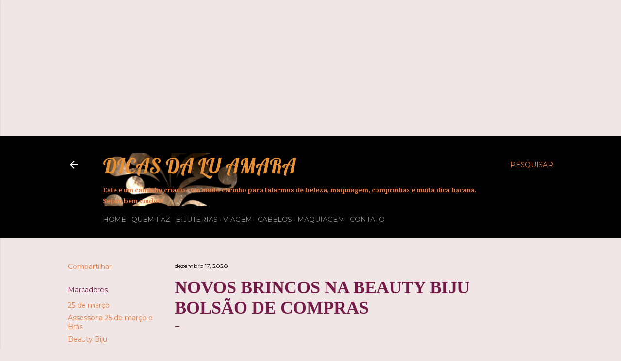

--- FILE ---
content_type: text/html; charset=UTF-8
request_url: http://www.dicasluamara.com.br/2020/12/novos-brincos-na-beauty-biju-bolsao-de.html
body_size: 26021
content:
<!DOCTYPE html>
<html dir='ltr' xmlns='http://www.w3.org/1999/xhtml' xmlns:b='http://www.google.com/2005/gml/b' xmlns:data='http://www.google.com/2005/gml/data' xmlns:expr='http://www.google.com/2005/gml/expr'>
<head>
<script async='async' src='//pagead2.googlesyndication.com/pagead/js/adsbygoogle.js'></script>
<script>
     (adsbygoogle = window.adsbygoogle || []).push({
          google_ad_client: "ca-pub-4021861471096943",
          enable_page_level_ads: true
     });
</script>
<script async src="//pagead2.googlesyndication.com/pagead/js/adsbygoogle.js"></script>
<!-- Topo -->
<ins class="adsbygoogle"
     style="display:block"
     data-ad-client="ca-pub-4021861471096943"
     data-ad-slot="2333834519"
     data-ad-format="auto"></ins>
<script>
(adsbygoogle = window.adsbygoogle || []).push({});
</script>

<script async src="//pagead2.googlesyndication.com/pagead/js/adsbygoogle.js"></script>
<script>
  (adsbygoogle = window.adsbygoogle || []).push({
    google_ad_client: "ca-pub-4021861471096943",
    enable_page_level_ads: true
  });
</script>
    <meta content='width=device-width, initial-scale=1' name='viewport'/>
<title>NOVOS BRINCOS NA BEAUTY BIJU BOLSÃO DE COMPRAS</title>
<meta content='text/html; charset=UTF-8' http-equiv='Content-Type'/>
<!-- Chrome, Firefox OS and Opera -->
<meta content='#f0e6e6' name='theme-color'/>
<!-- Windows Phone -->
<meta content='#f0e6e6' name='msapplication-navbutton-color'/>
<meta content='blogger' name='generator'/>
<link href='http://www.dicasluamara.com.br/favicon.ico' rel='icon' type='image/x-icon'/>
<link href='http://www.dicasluamara.com.br/2020/12/novos-brincos-na-beauty-biju-bolsao-de.html' rel='canonical'/>
<link rel="alternate" type="application/atom+xml" title="Dicas da Lu Amara - Atom" href="http://www.dicasluamara.com.br/feeds/posts/default" />
<link rel="alternate" type="application/rss+xml" title="Dicas da Lu Amara - RSS" href="http://www.dicasluamara.com.br/feeds/posts/default?alt=rss" />
<link rel="service.post" type="application/atom+xml" title="Dicas da Lu Amara - Atom" href="https://www.blogger.com/feeds/4010638841575424427/posts/default" />

<link rel="alternate" type="application/atom+xml" title="Dicas da Lu Amara - Atom" href="http://www.dicasluamara.com.br/feeds/4120743486258034833/comments/default" />
<!--Can't find substitution for tag [blog.ieCssRetrofitLinks]-->
<link href='https://blogger.googleusercontent.com/img/b/R29vZ2xl/AVvXsEgZHPCCACiO9nCQinozAbWtPgIeM0vlhyTa8T2OeaDX8ZtG1a_vAGewNCExr2cg1sxjs2DKxkCXJgxiSDuemh2E5fUJVvZkGWZuEYz5EUHyH70aew-pTenBMo56-E2MnsWUB-1Ppx6UyDP4/w640-h480/20201029_140052.jpg' rel='image_src'/>
<meta content='NOVOS BRINCOS NA BEAUTY BIJU BOLSÃO DE COMPRAS' name='description'/>
<meta content='http://www.dicasluamara.com.br/2020/12/novos-brincos-na-beauty-biju-bolsao-de.html' property='og:url'/>
<meta content='NOVOS BRINCOS NA BEAUTY BIJU BOLSÃO DE COMPRAS' property='og:title'/>
<meta content='NOVOS BRINCOS NA BEAUTY BIJU BOLSÃO DE COMPRAS' property='og:description'/>
<meta content='https://blogger.googleusercontent.com/img/b/R29vZ2xl/AVvXsEgZHPCCACiO9nCQinozAbWtPgIeM0vlhyTa8T2OeaDX8ZtG1a_vAGewNCExr2cg1sxjs2DKxkCXJgxiSDuemh2E5fUJVvZkGWZuEYz5EUHyH70aew-pTenBMo56-E2MnsWUB-1Ppx6UyDP4/w1200-h630-p-k-no-nu/20201029_140052.jpg' property='og:image'/>
<style type='text/css'>@font-face{font-family:'Calligraffitti';font-style:normal;font-weight:400;font-display:swap;src:url(//fonts.gstatic.com/s/calligraffitti/v20/46k2lbT3XjDVqJw3DCmCFjE0vkFeOZdjppN_.woff2)format('woff2');unicode-range:U+0000-00FF,U+0131,U+0152-0153,U+02BB-02BC,U+02C6,U+02DA,U+02DC,U+0304,U+0308,U+0329,U+2000-206F,U+20AC,U+2122,U+2191,U+2193,U+2212,U+2215,U+FEFF,U+FFFD;}@font-face{font-family:'Coming Soon';font-style:normal;font-weight:400;font-display:swap;src:url(//fonts.gstatic.com/s/comingsoon/v20/qWcuB6mzpYL7AJ2VfdQR1t-VWDnRsDkg.woff2)format('woff2');unicode-range:U+0000-00FF,U+0131,U+0152-0153,U+02BB-02BC,U+02C6,U+02DA,U+02DC,U+0304,U+0308,U+0329,U+2000-206F,U+20AC,U+2122,U+2191,U+2193,U+2212,U+2215,U+FEFF,U+FFFD;}@font-face{font-family:'Corsiva';font-style:normal;font-weight:400;font-display:swap;src:url(//fonts.gstatic.com/l/font?kit=zOL84pjBmb1Z8oKb8rCr7O5Gs-A&skey=b9a50c359455acd3&v=v20)format('woff2');unicode-range:U+0000-00FF,U+0131,U+0152-0153,U+02BB-02BC,U+02C6,U+02DA,U+02DC,U+0304,U+0308,U+0329,U+2000-206F,U+20AC,U+2122,U+2191,U+2193,U+2212,U+2215,U+FEFF,U+FFFD;}@font-face{font-family:'Droid Serif';font-style:normal;font-weight:700;font-display:swap;src:url(//fonts.gstatic.com/s/droidserif/v20/tDbV2oqRg1oM3QBjjcaDkOJGiRD7OwGtT0rU.woff2)format('woff2');unicode-range:U+0000-00FF,U+0131,U+0152-0153,U+02BB-02BC,U+02C6,U+02DA,U+02DC,U+0304,U+0308,U+0329,U+2000-206F,U+20AC,U+2122,U+2191,U+2193,U+2212,U+2215,U+FEFF,U+FFFD;}@font-face{font-family:'EB Garamond';font-style:normal;font-weight:400;font-display:swap;src:url(//fonts.gstatic.com/s/ebgaramond/v32/SlGDmQSNjdsmc35JDF1K5E55YMjF_7DPuGi-6_RkCY9_WamXgHlIbvw.woff2)format('woff2');unicode-range:U+0460-052F,U+1C80-1C8A,U+20B4,U+2DE0-2DFF,U+A640-A69F,U+FE2E-FE2F;}@font-face{font-family:'EB Garamond';font-style:normal;font-weight:400;font-display:swap;src:url(//fonts.gstatic.com/s/ebgaramond/v32/SlGDmQSNjdsmc35JDF1K5E55YMjF_7DPuGi-6_RkAI9_WamXgHlIbvw.woff2)format('woff2');unicode-range:U+0301,U+0400-045F,U+0490-0491,U+04B0-04B1,U+2116;}@font-face{font-family:'EB Garamond';font-style:normal;font-weight:400;font-display:swap;src:url(//fonts.gstatic.com/s/ebgaramond/v32/SlGDmQSNjdsmc35JDF1K5E55YMjF_7DPuGi-6_RkCI9_WamXgHlIbvw.woff2)format('woff2');unicode-range:U+1F00-1FFF;}@font-face{font-family:'EB Garamond';font-style:normal;font-weight:400;font-display:swap;src:url(//fonts.gstatic.com/s/ebgaramond/v32/SlGDmQSNjdsmc35JDF1K5E55YMjF_7DPuGi-6_RkB49_WamXgHlIbvw.woff2)format('woff2');unicode-range:U+0370-0377,U+037A-037F,U+0384-038A,U+038C,U+038E-03A1,U+03A3-03FF;}@font-face{font-family:'EB Garamond';font-style:normal;font-weight:400;font-display:swap;src:url(//fonts.gstatic.com/s/ebgaramond/v32/SlGDmQSNjdsmc35JDF1K5E55YMjF_7DPuGi-6_RkC49_WamXgHlIbvw.woff2)format('woff2');unicode-range:U+0102-0103,U+0110-0111,U+0128-0129,U+0168-0169,U+01A0-01A1,U+01AF-01B0,U+0300-0301,U+0303-0304,U+0308-0309,U+0323,U+0329,U+1EA0-1EF9,U+20AB;}@font-face{font-family:'EB Garamond';font-style:normal;font-weight:400;font-display:swap;src:url(//fonts.gstatic.com/s/ebgaramond/v32/SlGDmQSNjdsmc35JDF1K5E55YMjF_7DPuGi-6_RkCo9_WamXgHlIbvw.woff2)format('woff2');unicode-range:U+0100-02BA,U+02BD-02C5,U+02C7-02CC,U+02CE-02D7,U+02DD-02FF,U+0304,U+0308,U+0329,U+1D00-1DBF,U+1E00-1E9F,U+1EF2-1EFF,U+2020,U+20A0-20AB,U+20AD-20C0,U+2113,U+2C60-2C7F,U+A720-A7FF;}@font-face{font-family:'EB Garamond';font-style:normal;font-weight:400;font-display:swap;src:url(//fonts.gstatic.com/s/ebgaramond/v32/SlGDmQSNjdsmc35JDF1K5E55YMjF_7DPuGi-6_RkBI9_WamXgHlI.woff2)format('woff2');unicode-range:U+0000-00FF,U+0131,U+0152-0153,U+02BB-02BC,U+02C6,U+02DA,U+02DC,U+0304,U+0308,U+0329,U+2000-206F,U+20AC,U+2122,U+2191,U+2193,U+2212,U+2215,U+FEFF,U+FFFD;}@font-face{font-family:'Lato';font-style:normal;font-weight:300;font-display:swap;src:url(//fonts.gstatic.com/s/lato/v25/S6u9w4BMUTPHh7USSwaPGQ3q5d0N7w.woff2)format('woff2');unicode-range:U+0100-02BA,U+02BD-02C5,U+02C7-02CC,U+02CE-02D7,U+02DD-02FF,U+0304,U+0308,U+0329,U+1D00-1DBF,U+1E00-1E9F,U+1EF2-1EFF,U+2020,U+20A0-20AB,U+20AD-20C0,U+2113,U+2C60-2C7F,U+A720-A7FF;}@font-face{font-family:'Lato';font-style:normal;font-weight:300;font-display:swap;src:url(//fonts.gstatic.com/s/lato/v25/S6u9w4BMUTPHh7USSwiPGQ3q5d0.woff2)format('woff2');unicode-range:U+0000-00FF,U+0131,U+0152-0153,U+02BB-02BC,U+02C6,U+02DA,U+02DC,U+0304,U+0308,U+0329,U+2000-206F,U+20AC,U+2122,U+2191,U+2193,U+2212,U+2215,U+FEFF,U+FFFD;}@font-face{font-family:'Lato';font-style:normal;font-weight:400;font-display:swap;src:url(//fonts.gstatic.com/s/lato/v25/S6uyw4BMUTPHjxAwXiWtFCfQ7A.woff2)format('woff2');unicode-range:U+0100-02BA,U+02BD-02C5,U+02C7-02CC,U+02CE-02D7,U+02DD-02FF,U+0304,U+0308,U+0329,U+1D00-1DBF,U+1E00-1E9F,U+1EF2-1EFF,U+2020,U+20A0-20AB,U+20AD-20C0,U+2113,U+2C60-2C7F,U+A720-A7FF;}@font-face{font-family:'Lato';font-style:normal;font-weight:400;font-display:swap;src:url(//fonts.gstatic.com/s/lato/v25/S6uyw4BMUTPHjx4wXiWtFCc.woff2)format('woff2');unicode-range:U+0000-00FF,U+0131,U+0152-0153,U+02BB-02BC,U+02C6,U+02DA,U+02DC,U+0304,U+0308,U+0329,U+2000-206F,U+20AC,U+2122,U+2191,U+2193,U+2212,U+2215,U+FEFF,U+FFFD;}@font-face{font-family:'Lato';font-style:normal;font-weight:700;font-display:swap;src:url(//fonts.gstatic.com/s/lato/v25/S6u9w4BMUTPHh6UVSwaPGQ3q5d0N7w.woff2)format('woff2');unicode-range:U+0100-02BA,U+02BD-02C5,U+02C7-02CC,U+02CE-02D7,U+02DD-02FF,U+0304,U+0308,U+0329,U+1D00-1DBF,U+1E00-1E9F,U+1EF2-1EFF,U+2020,U+20A0-20AB,U+20AD-20C0,U+2113,U+2C60-2C7F,U+A720-A7FF;}@font-face{font-family:'Lato';font-style:normal;font-weight:700;font-display:swap;src:url(//fonts.gstatic.com/s/lato/v25/S6u9w4BMUTPHh6UVSwiPGQ3q5d0.woff2)format('woff2');unicode-range:U+0000-00FF,U+0131,U+0152-0153,U+02BB-02BC,U+02C6,U+02DA,U+02DC,U+0304,U+0308,U+0329,U+2000-206F,U+20AC,U+2122,U+2191,U+2193,U+2212,U+2215,U+FEFF,U+FFFD;}@font-face{font-family:'Lobster';font-style:normal;font-weight:400;font-display:swap;src:url(//fonts.gstatic.com/s/lobster/v32/neILzCirqoswsqX9zo-mM4MwWJXNqA.woff2)format('woff2');unicode-range:U+0460-052F,U+1C80-1C8A,U+20B4,U+2DE0-2DFF,U+A640-A69F,U+FE2E-FE2F;}@font-face{font-family:'Lobster';font-style:normal;font-weight:400;font-display:swap;src:url(//fonts.gstatic.com/s/lobster/v32/neILzCirqoswsqX9zoamM4MwWJXNqA.woff2)format('woff2');unicode-range:U+0301,U+0400-045F,U+0490-0491,U+04B0-04B1,U+2116;}@font-face{font-family:'Lobster';font-style:normal;font-weight:400;font-display:swap;src:url(//fonts.gstatic.com/s/lobster/v32/neILzCirqoswsqX9zo2mM4MwWJXNqA.woff2)format('woff2');unicode-range:U+0102-0103,U+0110-0111,U+0128-0129,U+0168-0169,U+01A0-01A1,U+01AF-01B0,U+0300-0301,U+0303-0304,U+0308-0309,U+0323,U+0329,U+1EA0-1EF9,U+20AB;}@font-face{font-family:'Lobster';font-style:normal;font-weight:400;font-display:swap;src:url(//fonts.gstatic.com/s/lobster/v32/neILzCirqoswsqX9zoymM4MwWJXNqA.woff2)format('woff2');unicode-range:U+0100-02BA,U+02BD-02C5,U+02C7-02CC,U+02CE-02D7,U+02DD-02FF,U+0304,U+0308,U+0329,U+1D00-1DBF,U+1E00-1E9F,U+1EF2-1EFF,U+2020,U+20A0-20AB,U+20AD-20C0,U+2113,U+2C60-2C7F,U+A720-A7FF;}@font-face{font-family:'Lobster';font-style:normal;font-weight:400;font-display:swap;src:url(//fonts.gstatic.com/s/lobster/v32/neILzCirqoswsqX9zoKmM4MwWJU.woff2)format('woff2');unicode-range:U+0000-00FF,U+0131,U+0152-0153,U+02BB-02BC,U+02C6,U+02DA,U+02DC,U+0304,U+0308,U+0329,U+2000-206F,U+20AC,U+2122,U+2191,U+2193,U+2212,U+2215,U+FEFF,U+FFFD;}@font-face{font-family:'Lora';font-style:normal;font-weight:400;font-display:swap;src:url(//fonts.gstatic.com/s/lora/v37/0QI6MX1D_JOuGQbT0gvTJPa787weuxJMkq18ndeYxZ2JTg.woff2)format('woff2');unicode-range:U+0460-052F,U+1C80-1C8A,U+20B4,U+2DE0-2DFF,U+A640-A69F,U+FE2E-FE2F;}@font-face{font-family:'Lora';font-style:normal;font-weight:400;font-display:swap;src:url(//fonts.gstatic.com/s/lora/v37/0QI6MX1D_JOuGQbT0gvTJPa787weuxJFkq18ndeYxZ2JTg.woff2)format('woff2');unicode-range:U+0301,U+0400-045F,U+0490-0491,U+04B0-04B1,U+2116;}@font-face{font-family:'Lora';font-style:normal;font-weight:400;font-display:swap;src:url(//fonts.gstatic.com/s/lora/v37/0QI6MX1D_JOuGQbT0gvTJPa787weuxI9kq18ndeYxZ2JTg.woff2)format('woff2');unicode-range:U+0302-0303,U+0305,U+0307-0308,U+0310,U+0312,U+0315,U+031A,U+0326-0327,U+032C,U+032F-0330,U+0332-0333,U+0338,U+033A,U+0346,U+034D,U+0391-03A1,U+03A3-03A9,U+03B1-03C9,U+03D1,U+03D5-03D6,U+03F0-03F1,U+03F4-03F5,U+2016-2017,U+2034-2038,U+203C,U+2040,U+2043,U+2047,U+2050,U+2057,U+205F,U+2070-2071,U+2074-208E,U+2090-209C,U+20D0-20DC,U+20E1,U+20E5-20EF,U+2100-2112,U+2114-2115,U+2117-2121,U+2123-214F,U+2190,U+2192,U+2194-21AE,U+21B0-21E5,U+21F1-21F2,U+21F4-2211,U+2213-2214,U+2216-22FF,U+2308-230B,U+2310,U+2319,U+231C-2321,U+2336-237A,U+237C,U+2395,U+239B-23B7,U+23D0,U+23DC-23E1,U+2474-2475,U+25AF,U+25B3,U+25B7,U+25BD,U+25C1,U+25CA,U+25CC,U+25FB,U+266D-266F,U+27C0-27FF,U+2900-2AFF,U+2B0E-2B11,U+2B30-2B4C,U+2BFE,U+3030,U+FF5B,U+FF5D,U+1D400-1D7FF,U+1EE00-1EEFF;}@font-face{font-family:'Lora';font-style:normal;font-weight:400;font-display:swap;src:url(//fonts.gstatic.com/s/lora/v37/0QI6MX1D_JOuGQbT0gvTJPa787weuxIvkq18ndeYxZ2JTg.woff2)format('woff2');unicode-range:U+0001-000C,U+000E-001F,U+007F-009F,U+20DD-20E0,U+20E2-20E4,U+2150-218F,U+2190,U+2192,U+2194-2199,U+21AF,U+21E6-21F0,U+21F3,U+2218-2219,U+2299,U+22C4-22C6,U+2300-243F,U+2440-244A,U+2460-24FF,U+25A0-27BF,U+2800-28FF,U+2921-2922,U+2981,U+29BF,U+29EB,U+2B00-2BFF,U+4DC0-4DFF,U+FFF9-FFFB,U+10140-1018E,U+10190-1019C,U+101A0,U+101D0-101FD,U+102E0-102FB,U+10E60-10E7E,U+1D2C0-1D2D3,U+1D2E0-1D37F,U+1F000-1F0FF,U+1F100-1F1AD,U+1F1E6-1F1FF,U+1F30D-1F30F,U+1F315,U+1F31C,U+1F31E,U+1F320-1F32C,U+1F336,U+1F378,U+1F37D,U+1F382,U+1F393-1F39F,U+1F3A7-1F3A8,U+1F3AC-1F3AF,U+1F3C2,U+1F3C4-1F3C6,U+1F3CA-1F3CE,U+1F3D4-1F3E0,U+1F3ED,U+1F3F1-1F3F3,U+1F3F5-1F3F7,U+1F408,U+1F415,U+1F41F,U+1F426,U+1F43F,U+1F441-1F442,U+1F444,U+1F446-1F449,U+1F44C-1F44E,U+1F453,U+1F46A,U+1F47D,U+1F4A3,U+1F4B0,U+1F4B3,U+1F4B9,U+1F4BB,U+1F4BF,U+1F4C8-1F4CB,U+1F4D6,U+1F4DA,U+1F4DF,U+1F4E3-1F4E6,U+1F4EA-1F4ED,U+1F4F7,U+1F4F9-1F4FB,U+1F4FD-1F4FE,U+1F503,U+1F507-1F50B,U+1F50D,U+1F512-1F513,U+1F53E-1F54A,U+1F54F-1F5FA,U+1F610,U+1F650-1F67F,U+1F687,U+1F68D,U+1F691,U+1F694,U+1F698,U+1F6AD,U+1F6B2,U+1F6B9-1F6BA,U+1F6BC,U+1F6C6-1F6CF,U+1F6D3-1F6D7,U+1F6E0-1F6EA,U+1F6F0-1F6F3,U+1F6F7-1F6FC,U+1F700-1F7FF,U+1F800-1F80B,U+1F810-1F847,U+1F850-1F859,U+1F860-1F887,U+1F890-1F8AD,U+1F8B0-1F8BB,U+1F8C0-1F8C1,U+1F900-1F90B,U+1F93B,U+1F946,U+1F984,U+1F996,U+1F9E9,U+1FA00-1FA6F,U+1FA70-1FA7C,U+1FA80-1FA89,U+1FA8F-1FAC6,U+1FACE-1FADC,U+1FADF-1FAE9,U+1FAF0-1FAF8,U+1FB00-1FBFF;}@font-face{font-family:'Lora';font-style:normal;font-weight:400;font-display:swap;src:url(//fonts.gstatic.com/s/lora/v37/0QI6MX1D_JOuGQbT0gvTJPa787weuxJOkq18ndeYxZ2JTg.woff2)format('woff2');unicode-range:U+0102-0103,U+0110-0111,U+0128-0129,U+0168-0169,U+01A0-01A1,U+01AF-01B0,U+0300-0301,U+0303-0304,U+0308-0309,U+0323,U+0329,U+1EA0-1EF9,U+20AB;}@font-face{font-family:'Lora';font-style:normal;font-weight:400;font-display:swap;src:url(//fonts.gstatic.com/s/lora/v37/0QI6MX1D_JOuGQbT0gvTJPa787weuxJPkq18ndeYxZ2JTg.woff2)format('woff2');unicode-range:U+0100-02BA,U+02BD-02C5,U+02C7-02CC,U+02CE-02D7,U+02DD-02FF,U+0304,U+0308,U+0329,U+1D00-1DBF,U+1E00-1E9F,U+1EF2-1EFF,U+2020,U+20A0-20AB,U+20AD-20C0,U+2113,U+2C60-2C7F,U+A720-A7FF;}@font-face{font-family:'Lora';font-style:normal;font-weight:400;font-display:swap;src:url(//fonts.gstatic.com/s/lora/v37/0QI6MX1D_JOuGQbT0gvTJPa787weuxJBkq18ndeYxZ0.woff2)format('woff2');unicode-range:U+0000-00FF,U+0131,U+0152-0153,U+02BB-02BC,U+02C6,U+02DA,U+02DC,U+0304,U+0308,U+0329,U+2000-206F,U+20AC,U+2122,U+2191,U+2193,U+2212,U+2215,U+FEFF,U+FFFD;}@font-face{font-family:'Montserrat';font-style:normal;font-weight:400;font-display:swap;src:url(//fonts.gstatic.com/s/montserrat/v31/JTUSjIg1_i6t8kCHKm459WRhyyTh89ZNpQ.woff2)format('woff2');unicode-range:U+0460-052F,U+1C80-1C8A,U+20B4,U+2DE0-2DFF,U+A640-A69F,U+FE2E-FE2F;}@font-face{font-family:'Montserrat';font-style:normal;font-weight:400;font-display:swap;src:url(//fonts.gstatic.com/s/montserrat/v31/JTUSjIg1_i6t8kCHKm459W1hyyTh89ZNpQ.woff2)format('woff2');unicode-range:U+0301,U+0400-045F,U+0490-0491,U+04B0-04B1,U+2116;}@font-face{font-family:'Montserrat';font-style:normal;font-weight:400;font-display:swap;src:url(//fonts.gstatic.com/s/montserrat/v31/JTUSjIg1_i6t8kCHKm459WZhyyTh89ZNpQ.woff2)format('woff2');unicode-range:U+0102-0103,U+0110-0111,U+0128-0129,U+0168-0169,U+01A0-01A1,U+01AF-01B0,U+0300-0301,U+0303-0304,U+0308-0309,U+0323,U+0329,U+1EA0-1EF9,U+20AB;}@font-face{font-family:'Montserrat';font-style:normal;font-weight:400;font-display:swap;src:url(//fonts.gstatic.com/s/montserrat/v31/JTUSjIg1_i6t8kCHKm459WdhyyTh89ZNpQ.woff2)format('woff2');unicode-range:U+0100-02BA,U+02BD-02C5,U+02C7-02CC,U+02CE-02D7,U+02DD-02FF,U+0304,U+0308,U+0329,U+1D00-1DBF,U+1E00-1E9F,U+1EF2-1EFF,U+2020,U+20A0-20AB,U+20AD-20C0,U+2113,U+2C60-2C7F,U+A720-A7FF;}@font-face{font-family:'Montserrat';font-style:normal;font-weight:400;font-display:swap;src:url(//fonts.gstatic.com/s/montserrat/v31/JTUSjIg1_i6t8kCHKm459WlhyyTh89Y.woff2)format('woff2');unicode-range:U+0000-00FF,U+0131,U+0152-0153,U+02BB-02BC,U+02C6,U+02DA,U+02DC,U+0304,U+0308,U+0329,U+2000-206F,U+20AC,U+2122,U+2191,U+2193,U+2212,U+2215,U+FEFF,U+FFFD;}@font-face{font-family:'Montserrat';font-style:normal;font-weight:700;font-display:swap;src:url(//fonts.gstatic.com/s/montserrat/v31/JTUSjIg1_i6t8kCHKm459WRhyyTh89ZNpQ.woff2)format('woff2');unicode-range:U+0460-052F,U+1C80-1C8A,U+20B4,U+2DE0-2DFF,U+A640-A69F,U+FE2E-FE2F;}@font-face{font-family:'Montserrat';font-style:normal;font-weight:700;font-display:swap;src:url(//fonts.gstatic.com/s/montserrat/v31/JTUSjIg1_i6t8kCHKm459W1hyyTh89ZNpQ.woff2)format('woff2');unicode-range:U+0301,U+0400-045F,U+0490-0491,U+04B0-04B1,U+2116;}@font-face{font-family:'Montserrat';font-style:normal;font-weight:700;font-display:swap;src:url(//fonts.gstatic.com/s/montserrat/v31/JTUSjIg1_i6t8kCHKm459WZhyyTh89ZNpQ.woff2)format('woff2');unicode-range:U+0102-0103,U+0110-0111,U+0128-0129,U+0168-0169,U+01A0-01A1,U+01AF-01B0,U+0300-0301,U+0303-0304,U+0308-0309,U+0323,U+0329,U+1EA0-1EF9,U+20AB;}@font-face{font-family:'Montserrat';font-style:normal;font-weight:700;font-display:swap;src:url(//fonts.gstatic.com/s/montserrat/v31/JTUSjIg1_i6t8kCHKm459WdhyyTh89ZNpQ.woff2)format('woff2');unicode-range:U+0100-02BA,U+02BD-02C5,U+02C7-02CC,U+02CE-02D7,U+02DD-02FF,U+0304,U+0308,U+0329,U+1D00-1DBF,U+1E00-1E9F,U+1EF2-1EFF,U+2020,U+20A0-20AB,U+20AD-20C0,U+2113,U+2C60-2C7F,U+A720-A7FF;}@font-face{font-family:'Montserrat';font-style:normal;font-weight:700;font-display:swap;src:url(//fonts.gstatic.com/s/montserrat/v31/JTUSjIg1_i6t8kCHKm459WlhyyTh89Y.woff2)format('woff2');unicode-range:U+0000-00FF,U+0131,U+0152-0153,U+02BB-02BC,U+02C6,U+02DA,U+02DC,U+0304,U+0308,U+0329,U+2000-206F,U+20AC,U+2122,U+2191,U+2193,U+2212,U+2215,U+FEFF,U+FFFD;}@font-face{font-family:'Pacifico';font-style:normal;font-weight:400;font-display:swap;src:url(//fonts.gstatic.com/s/pacifico/v23/FwZY7-Qmy14u9lezJ-6K6MmBp0u-zK4.woff2)format('woff2');unicode-range:U+0460-052F,U+1C80-1C8A,U+20B4,U+2DE0-2DFF,U+A640-A69F,U+FE2E-FE2F;}@font-face{font-family:'Pacifico';font-style:normal;font-weight:400;font-display:swap;src:url(//fonts.gstatic.com/s/pacifico/v23/FwZY7-Qmy14u9lezJ-6D6MmBp0u-zK4.woff2)format('woff2');unicode-range:U+0301,U+0400-045F,U+0490-0491,U+04B0-04B1,U+2116;}@font-face{font-family:'Pacifico';font-style:normal;font-weight:400;font-display:swap;src:url(//fonts.gstatic.com/s/pacifico/v23/FwZY7-Qmy14u9lezJ-6I6MmBp0u-zK4.woff2)format('woff2');unicode-range:U+0102-0103,U+0110-0111,U+0128-0129,U+0168-0169,U+01A0-01A1,U+01AF-01B0,U+0300-0301,U+0303-0304,U+0308-0309,U+0323,U+0329,U+1EA0-1EF9,U+20AB;}@font-face{font-family:'Pacifico';font-style:normal;font-weight:400;font-display:swap;src:url(//fonts.gstatic.com/s/pacifico/v23/FwZY7-Qmy14u9lezJ-6J6MmBp0u-zK4.woff2)format('woff2');unicode-range:U+0100-02BA,U+02BD-02C5,U+02C7-02CC,U+02CE-02D7,U+02DD-02FF,U+0304,U+0308,U+0329,U+1D00-1DBF,U+1E00-1E9F,U+1EF2-1EFF,U+2020,U+20A0-20AB,U+20AD-20C0,U+2113,U+2C60-2C7F,U+A720-A7FF;}@font-face{font-family:'Pacifico';font-style:normal;font-weight:400;font-display:swap;src:url(//fonts.gstatic.com/s/pacifico/v23/FwZY7-Qmy14u9lezJ-6H6MmBp0u-.woff2)format('woff2');unicode-range:U+0000-00FF,U+0131,U+0152-0153,U+02BB-02BC,U+02C6,U+02DA,U+02DC,U+0304,U+0308,U+0329,U+2000-206F,U+20AC,U+2122,U+2191,U+2193,U+2212,U+2215,U+FEFF,U+FFFD;}</style>
<style id='page-skin-1' type='text/css'><!--
/*! normalize.css v3.0.1 | MIT License | git.io/normalize */html{font-family:sans-serif;-ms-text-size-adjust:100%;-webkit-text-size-adjust:100%}body{margin:0}article,aside,details,figcaption,figure,footer,header,hgroup,main,nav,section,summary{display:block}audio,canvas,progress,video{display:inline-block;vertical-align:baseline}audio:not([controls]){display:none;height:0}[hidden],template{display:none}a{background:transparent}a:active,a:hover{outline:0}abbr[title]{border-bottom:1px dotted}b,strong{font-weight:bold}dfn{font-style:italic}h1{font-size:2em;margin:.67em 0}mark{background:#ff0;color:#000}small{font-size:80%}sub,sup{font-size:75%;line-height:0;position:relative;vertical-align:baseline}sup{top:-0.5em}sub{bottom:-0.25em}img{border:0}svg:not(:root){overflow:hidden}figure{margin:1em 40px}hr{-moz-box-sizing:content-box;box-sizing:content-box;height:0}pre{overflow:auto}code,kbd,pre,samp{font-family:monospace,monospace;font-size:1em}button,input,optgroup,select,textarea{color:inherit;font:inherit;margin:0}button{overflow:visible}button,select{text-transform:none}button,html input[type="button"],input[type="reset"],input[type="submit"]{-webkit-appearance:button;cursor:pointer}button[disabled],html input[disabled]{cursor:default}button::-moz-focus-inner,input::-moz-focus-inner{border:0;padding:0}input{line-height:normal}input[type="checkbox"],input[type="radio"]{box-sizing:border-box;padding:0}input[type="number"]::-webkit-inner-spin-button,input[type="number"]::-webkit-outer-spin-button{height:auto}input[type="search"]{-webkit-appearance:textfield;-moz-box-sizing:content-box;-webkit-box-sizing:content-box;box-sizing:content-box}input[type="search"]::-webkit-search-cancel-button,input[type="search"]::-webkit-search-decoration{-webkit-appearance:none}fieldset{border:1px solid #c0c0c0;margin:0 2px;padding:.35em .625em .75em}legend{border:0;padding:0}textarea{overflow:auto}optgroup{font-weight:bold}table{border-collapse:collapse;border-spacing:0}td,th{padding:0}
.skip-navigation {
background-color: #fff;
box-sizing: border-box;
color: #000;
display: block;
height: 0;
left: 0;
line-height: 50px;
overflow: hidden;
padding-top: 0;
position: fixed;
text-align: center;
top: 0;
-webkit-transition: box-shadow .3s , height .3s , padding-top .3s;
transition: box-shadow .3s , height .3s , padding-top .3s;
width: 100%;
z-index: 900;
}
.skip-navigation:focus {
box-shadow: 0 4px 5px 0 rgba(0,0,0,0.14) , 0 1px 10px 0 rgba(0,0,0,0.12) , 0 2px 4px -1px rgba(0,0,0,0.2);
height: 50px;
}
#main {
outline: none;
}
body {
overflow-wrap: break-word;
word-break: break-word;
word-wrap: break-word;
}
.hidden {
display: none;
}
.invisible {
visibility: hidden;
}
.container:after, .float-container:after {
clear: both;
content: "";
display: table;
}
.clearboth {
clear: both;
}
.dim-overlay {
background-color: rgba(0,0,0,0.54);
height: 100vh;
left: 0;
position: fixed;
top: 0;
width: 100%;
}
#sharing-dim-overlay {
background-color: transparent;
}
.main-heading {
position: absolute;
clip: rect(1px,1px,1px,1px);
padding: 0;
border: 0;
height: 1px;
width: 1px;
overflow: hidden;
}
.loading-spinner-large {
-webkit-animation: mspin-rotate 1568.63ms infinite linear;
animation: mspin-rotate 1568.63ms infinite linear;
height: 48px;
overflow: hidden;
position: absolute;
width: 48px;
z-index: 200;
}
.loading-spinner-large>div {
-webkit-animation: mspin-revrot 5332ms infinite steps(4);
animation: mspin-revrot 5332ms infinite steps(4);
}
.loading-spinner-large>div>div {
-webkit-animation: mspin-singlecolor-large-film 1333ms infinite steps(81);
animation: mspin-singlecolor-large-film 1333ms infinite steps(81);
background-size: 100%;
height: 48px;
width: 3888px;
}
.mspin-black-large>div>div, .mspin-grey_54-large>div>div {
background-image: url(https://www.blogblog.com/indie/mspin_black_large.svg);
}
.mspin-white-large>div>div {
background-image: url(https://www.blogblog.com/indie/mspin_white_large.svg);
}
.mspin-grey_54-large {
opacity: .54;
}
@-webkit-keyframes mspin-singlecolor-large-film {
0% {
-webkit-transform: translateX(0);
transform: translateX(0);
}
to {
-webkit-transform: translateX(-3888px);
transform: translateX(-3888px);
}
}
@keyframes mspin-singlecolor-large-film {
0% {
-webkit-transform: translateX(0);
transform: translateX(0);
}
to {
-webkit-transform: translateX(-3888px);
transform: translateX(-3888px);
}
}
@-webkit-keyframes mspin-rotate {
0% {
-webkit-transform: rotate(0deg);
transform: rotate(0deg);
}
to {
-webkit-transform: rotate(360deg);
transform: rotate(360deg);
}
}
@keyframes mspin-rotate {
0% {
-webkit-transform: rotate(0deg);
transform: rotate(0deg);
}
to {
-webkit-transform: rotate(360deg);
transform: rotate(360deg);
}
}
@-webkit-keyframes mspin-revrot {
0% {
-webkit-transform: rotate(0deg);
transform: rotate(0deg);
}
to {
-webkit-transform: rotate(-360deg);
transform: rotate(-360deg);
}
}
@keyframes mspin-revrot {
0% {
-webkit-transform: rotate(0deg);
transform: rotate(0deg);
}
to {
-webkit-transform: rotate(-360deg);
transform: rotate(-360deg);
}
}
input::-ms-clear {
display: none;
}
.blogger-logo, .svg-icon-24.blogger-logo {
fill: #ff9800;
opacity: 1;
}
.widget.Attribution {
margin-top: 1em;
text-align: center;
}
.widget.Attribution .blogger img, .widget.Attribution .blogger svg {
vertical-align: bottom;
}
.widget.Attribution .blogger img {
margin-right: .5em;
}
.widget.Attribution div {
line-height: 24px;
margin-top: .5em;
}
.widget.Attribution .image-attribution, .widget.Attribution .copyright {
font-size: .7em;
margin-top: 1.5em;
}
.item-control {
display: none;
}
.BLOG_mobile_video_class {
display: none;
}
.bg-photo {
background-attachment: scroll !important;
}
body .CSS_LIGHTBOX {
z-index: 900;
}
.extendable .show-more, .extendable .show-less {
border-color: #ea7c41;
color: #ea7c41;
margin-top: 8px;
}
.extendable .show-more.hidden, .extendable .show-less.hidden {
display: none;
}
.inline-ad {
display: none;
max-width: 100%;
overflow: hidden;
}
.adsbygoogle {
display: block;
}
#cookieChoiceInfo {
bottom: 0;
top: auto;
}
iframe.b-hbp-video {
border: none;
}
.post-body img {
max-width: 100%;
}
.post-body iframe {
max-width: 100%;
}
.post-body a[imageanchor="1"] {
display: inline-block;
}
.byline {
margin-right: 1em;
}
.byline:last-child {
margin-right: 0;
}
.paging-control-container {
margin-bottom: 16px;
}
.paging-control-container .paging-control {
display: inline-block;
}
.paging-control-container .paging-control, .paging-control-container .comment-range-text:after {
color: #ea7c41;
}
.paging-control-container .paging-control, .paging-control-container .comment-range-text {
margin-right: 8px;
}
.paging-control-container .comment-range-text:after, .paging-control-container .paging-control:after {
content: "\b7";
cursor: default;
pointer-events: none;
}
.paging-control-container .comment-range-text:last-child:after, .paging-control-container .paging-control:last-child:after {
content: none;
}
.paging-control-container .comment-range-text:after, .paging-control-container .paging-control:after {
padding-left: 8px;
}
.byline.reactions iframe {
height: 20px;
}
.b-notification {
color: #000;
background-color: white;
border-bottom: solid 1px #000;
box-sizing: border-box;
padding: 16px 32px;
text-align: center;
}
.b-notification.visible {
-webkit-transition: margin-top .3s cubic-bezier(0.4,0.0,0.2,1);
transition: margin-top .3s cubic-bezier(0.4,0.0,0.2,1);
}
.b-notification.invisible {
position: absolute;
}
.b-notification-close {
position: absolute;
right: 8px;
top: 8px;
}
.no-posts-message {
line-height: 40px;
text-align: center;
}
.z {
left: 0; } @media screen and (max-width: 1023px) {.z { left: 0;
}
body.item-view .post-body a[imageanchor="1"][style*="float: left;"], body.item-view .post-body a[imageanchor="1"][style*="float: right;"] {
float: none !important;
clear: none !important;
}
body.item-view .post-body a[imageanchor="1"] img {
display: block;
height: auto;
margin: 0 auto;
}
body.item-view .post-body a[imageanchor="1"][style*="float: left;"] img, body.item-view .post-body .separator[style*="text-align: left"] a[imageanchor="1"] img {
margin: 0 auto 0 0;
}
body.item-view .post-body a[imageanchor="1"][style*="float: right;"] img, body.item-view .post-body .separator[style*="text-align: right"] a[imageanchor="1"] img {
margin: 0 0 0 auto;
}
.post-body a[imageanchor] {
display: block;
}
body.item-view .post-body a[imageanchor="1"] {
margin-left: 0 !important;
margin-right: 0 !important;
}
body.item-view .post-body a[imageanchor="1"]+a[imageanchor="1"] {
margin-top: 16px;
}
.z {
left: 0; } } .z { left: 0;
}
#comments {
border-top: 1px dashed rgba(0,0,0,0.54);
margin-top: 20px;
padding: 20px;
}
#comments .comment-thread ol {
margin: 0;
padding-left: 0;
}
#comments .comment-thread ol {
padding-left: 0;
}
#comments .comment-thread .comment-replies, #comments .comment .comment-replybox-single {
margin-left: 60px;
}
#comments .comment-thread .thread-count {
display: none;
}
#comments .comment {
list-style-type: none;
padding: 0 0 30px;
position: relative;
}
#comments .comment .comment {
padding-bottom: 8px;
}
.comment .avatar-image-container {
position: absolute;
}
.comment .avatar-image-container img {
border-radius: 50%;
}
.avatar-image-container svg, .comment .avatar-image-container .avatar-icon {
border-radius: 50%;
border: solid 1px #000000;
box-sizing: border-box;
fill: #000000;
height: 35px;
margin: 0;
padding: 7px;
width: 35px;
}
.comment .comment-block {
margin-top: 10px;
padding-bottom: 0;
}
.comment .comment-block {
margin-left: 60px;
}
#comments .comment-author-header-wrapper {
margin-left: 40px;
}
#comments .comment .thread-expanded .comment-block {
padding-bottom: 20px;
}
#comments .comment .comment-header .user, #comments .comment .comment-header .user a {
color: #000000;
font-style: normal;
font-weight: bold;
}
#comments .comment .comment-actions {
background: transparent;
border: none;
box-shadow: none;
color: #ea7c41;
cursor: pointer;
font-size: 14px;
font-weight: bold;
outline: none;
text-decoration: none;
text-transform: uppercase;
width: auto;
bottom: 0;
margin-bottom: 15px;
position: absolute;
}
#comments .comment .comment-actions>* {
margin-right: 8px;
}
#comments .comment .comment-header .datetime {
bottom: 0;
color: rgba(0,0,0,0.54);
display: inline-block;
font-size: 13px;
font-style: italic;
}
#comments .comment .comment-header .datetime {
margin-left: 8px;
}
#comments .comment .comment-header .datetime a, #comments .comment .comment-footer .comment-timestamp a {
color: rgba(0,0,0,0.54);
}
.comment .comment-body, #comments .comment .comment-content {
margin-top: 12px;
word-break: break-word;
}
.comment-body {
margin-bottom: 12px;
}
#comments.embed[data-num-comments="0"] {
border: none;
margin-top: 0;
padding-top: 0;
}
#comments.embed[data-num-comments="0"] #comment-post-message, #comments.embed[data-num-comments="0"] div.comment-form>p, #comments.embed[data-num-comments="0"] p.comment-footer {
display: none;
}
#comment-editor-src {
display: none;
}
.comments .comments-content .loadmore.loaded {
max-height: 0;
opacity: 0;
overflow: hidden;
}
.extendable .remaining-items {
height: 0;
overflow: hidden;
-webkit-transition: height .3s cubic-bezier(0.4,0.0,0.2,1);
transition: height .3s cubic-bezier(0.4,0.0,0.2,1);
}
.extendable .remaining-items.expanded {
height: auto;
}
.svg-icon-24, .svg-icon-24-button {
cursor: pointer;
height: 24px;
width: 24px;
min-width: 24px;
}
.touch-icon {
margin: -12px;
padding: 12px;
}
html[dir=rtl] .rtl-reversible-icon {
-webkit-transform: scaleX(-1);
-ms-transform: scaleX(-1);
transform: scaleX(-1);
}
svg:not(:root).touch-icon {
overflow: visible;
}
.touch-icon:focus, .touch-icon:active {
background-color: rgba(153,153,153,.4);
border-radius: 50%;
}
.touch-icon-button, .svg-icon-24-button {
background: transparent;
border: none;
margin: 0;
outline: none;
padding: 0;
}
.touch-icon-button .touch-icon:focus, .touch-icon-button .touch-icon:active {
background-color: transparent;
}
.touch-icon-button:focus .touch-icon, .touch-icon-button:active .touch-icon {
background-color: rgba(153,153,153,.4);
border-radius: 50%;
}
.widget.Profile .default-avatar-wrapper .avatar-icon {
border-radius: 50%;
border: solid 1px #741b47;
box-sizing: border-box;
fill: #741b47;
margin: 0;
}
.widget.Profile .individual .profile-img, .widget.Profile .individual .avatar-icon {
height: 120px;
width: 120px;
}
.widget.Profile .team .profile-img, .widget.Profile .team .avatar-icon, .widget.Profile .team .default-avatar-wrapper {
height: 40px;
width: 40px;
}
.widget.Profile .individual .default-avatar-wrapper .avatar-icon {
padding: 25px;
}
.widget.Profile .team .default-avatar-wrapper .avatar-icon {
padding: 8px;
}
.snippet-container {
margin: 0;
position: relative;
overflow: hidden;
}
.snippet-fade {
bottom: 0;
box-sizing: border-box;
position: absolute;
width: 96px;
}
.snippet-fade {
right: 0;
}
.snippet-fade:after {
content: '\2026';
}
.snippet-fade:after {
float: right;
}
.centered-top-container.sticky {
left: 0;
position: fixed;
right: 0;
top: 0;
width: auto;
z-index: 50;
-webkit-transition-property: opacity , -webkit-transform;
transition-property: opacity , -webkit-transform;
transition-property: transform , opacity;
transition-property: transform , opacity , -webkit-transform;
-webkit-transition-duration: .2s;
transition-duration: .2s;
-webkit-transition-timing-function: cubic-bezier(0.4,0.0,0.2,1);
transition-timing-function: cubic-bezier(0.4,0.0,0.2,1);
}
.centered-top-placeholder {
display: none;
}
.collapsed-header .centered-top-placeholder {
display: block;
}
.centered-top-container .Header .replaced h1, .centered-top-placeholder .Header .replaced h1 {
display: none;
}
.centered-top-container.sticky .Header .replaced h1 {
display: block;
}
.centered-top-container.sticky .Header .header-widget {
background: none;
}
.centered-top-container.sticky .Header .header-image-wrapper {
display: none;
}
.centered-top-container img, .centered-top-placeholder img {
max-width: 100%;
}
.collapsible {
-webkit-transition: height .3s cubic-bezier(0.4,0.0,0.2,1);
transition: height .3s cubic-bezier(0.4,0.0,0.2,1);
}
.collapsible, .collapsible>summary {
display: block;
overflow: hidden;
}
.collapsible>:not(summary) {
display: none;
}
.collapsible[open]>:not(summary) {
display: block;
}
.collapsible:focus, .collapsible>summary:focus {
outline: none;
}
.collapsible>summary {
cursor: pointer;
display: block;
padding: 0;
}
.collapsible:focus>summary, .collapsible>summary:focus {
background-color: transparent;
}
.collapsible>summary::-webkit-details-marker {
display: none;
}
.collapsible-title {
-webkit-box-align: center;
-webkit-align-items: center;
-ms-flex-align: center;
align-items: center;
display: -webkit-box;
display: -webkit-flex;
display: -ms-flexbox;
display: flex;
}
.collapsible-title .title {
-webkit-box-flex: 1;
-webkit-flex: 1 1 auto;
-ms-flex: 1 1 auto;
flex: 1 1 auto;
-webkit-box-ordinal-group: 1;
-webkit-order: 0;
-ms-flex-order: 0;
order: 0;
overflow: hidden;
text-overflow: ellipsis;
white-space: nowrap;
}
.collapsible-title .chevron-down, .collapsible[open] .collapsible-title .chevron-up {
display: block;
}
.collapsible-title .chevron-up, .collapsible[open] .collapsible-title .chevron-down {
display: none;
}
.flat-button {
cursor: pointer;
display: inline-block;
font-weight: bold;
text-transform: uppercase;
border-radius: 2px;
padding: 8px;
margin: -8px;
}
.flat-icon-button {
background: transparent;
border: none;
margin: 0;
outline: none;
padding: 0;
margin: -12px;
padding: 12px;
cursor: pointer;
box-sizing: content-box;
display: inline-block;
line-height: 0;
}
.flat-icon-button, .flat-icon-button .splash-wrapper {
border-radius: 50%;
}
.flat-icon-button .splash.animate {
-webkit-animation-duration: .3s;
animation-duration: .3s;
}
.overflowable-container {
max-height: 28px;
overflow: hidden;
position: relative;
}
.overflow-button {
cursor: pointer;
}
#overflowable-dim-overlay {
background: transparent;
}
.overflow-popup {
box-shadow: 0 2px 2px 0 rgba(0,0,0,.14) , 0 3px 1px -2px rgba(0,0,0,.2) , 0 1px 5px 0 rgba(0,0,0,.12);
background-color: #000000;
left: 0;
max-width: calc(100% - 32px);
position: absolute;
top: 0;
visibility: hidden;
z-index: 101;
}
.overflow-popup ul {
list-style: none;
}
.overflow-popup li, .overflow-popup .tabs li {
display: block;
height: auto;
}
.overflow-popup .tabs li {
padding-left: 0;
padding-right: 0;
}
.overflow-button.hidden, .overflow-popup li.hidden, .overflow-popup .tabs li.hidden {
display: none;
}
.search {
display: -webkit-box;
display: -webkit-flex;
display: -ms-flexbox;
display: flex;
line-height: 24px;
width: 24px;
}
.search form {
z-index: 101;
}
.search h3 {
display: none;
}
.search.focused {
width: 100%;
}
.search.focused .section {
width: 100%;
}
.search-expand {
-webkit-box-flex: 0;
-webkit-flex: 0 0 auto;
-ms-flex: 0 0 auto;
flex: 0 0 auto;
}
.search-expand-text {
display: none;
}
.search-close {
display: inline;
vertical-align: middle;
}
.search form {
display: -webkit-box;
display: -webkit-flex;
display: -ms-flexbox;
display: flex;
-webkit-box-flex: 1;
-webkit-flex: 1 0 0;
-ms-flex: 1 0 0px;
flex: 1 0 0;
border-bottom: solid 1px transparent;
padding-bottom: 8px;
}
.search form>* {
display: none;
}
.search.focused form>* {
display: block;
}
.search .search-input label {
display: none;
}
.centered-top-placeholder.cloned .search form {
z-index: 30;
}
.search.focused form {
border-color: #ea7c41;
position: relative;
width: auto;
}
.collapsed-header .centered-top-container .search.focused form {
border-bottom-color: transparent;
}
.search-input {
-webkit-box-flex: 1;
-webkit-flex: 1 0 1px;
-ms-flex: 1 0 1px;
flex: 1 0 1px;
}
.search-input input {
background: none;
border: none;
box-sizing: border-box;
color: #ea7c41;
display: inline-block;
outline: none;
width: calc(100% - 48px);
}
.search-input input.no-cursor {
color: transparent;
text-shadow: 0 0 0 #ea7c41;
}
.collapsed-header .centered-top-container .search-action, .collapsed-header .centered-top-container .search-input input {
color: #ea7c41;
}
.collapsed-header .centered-top-container .search-input input.no-cursor {
color: transparent;
text-shadow: 0 0 0 #ea7c41;
}
.search-input input.no-cursor:focus, .collapsed-header .centered-top-container .search-input input.no-cursor:focus {
outline: none;
}
.search-focused>* {
visibility: hidden;
}
.search-focused .search, .search-focused .search-icon {
visibility: visible;
}
.search.focused .search-action {
display: block;
}
.search.focused .search-action:disabled {
opacity: .3;
}
.widget.Sharing .sharing-button {
display: none;
}
.widget.Sharing .sharing-buttons li {
padding: 0;
}
.widget.Sharing .sharing-buttons li span {
display: none;
}
.post-share-buttons {
position: relative;
}
.share-buttons .svg-icon-24, .centered-bottom .share-buttons .svg-icon-24 {
fill: #741b47;
}
.sharing-open.touch-icon-button:focus .touch-icon, .sharing-open.touch-icon-button:active .touch-icon {
background-color: transparent;
}
.share-buttons {
background-color: #f0e6e6;
border-radius: 2px;
box-shadow: 0 2px 2px 0 rgba(0,0,0,.14) , 0 3px 1px -2px rgba(0,0,0,.2) , 0 1px 5px 0 rgba(0,0,0,.12);
color: #741b47;
list-style: none;
margin: 0;
padding: 8px 0;
position: absolute;
top: -11px;
min-width: 200px;
z-index: 101;
}
.share-buttons.hidden {
display: none;
}
.sharing-button {
background: transparent;
border: none;
margin: 0;
outline: none;
padding: 0;
cursor: pointer;
}
.share-buttons li {
margin: 0;
height: 48px;
}
.share-buttons li:last-child {
margin-bottom: 0;
}
.share-buttons li .sharing-platform-button {
box-sizing: border-box;
cursor: pointer;
display: block;
height: 100%;
margin-bottom: 0;
padding: 0 16px;
position: relative;
width: 100%;
}
.share-buttons li .sharing-platform-button:focus, .share-buttons li .sharing-platform-button:hover {
background-color: rgba(128,128,128,0.1);
outline: none;
}
.share-buttons li svg[class^="sharing-"], .share-buttons li svg[class*=" sharing-"] {
position: absolute;
top: 10px;
}
.share-buttons li span.sharing-platform-button, .share-buttons li span.sharing-platform-button {
position: relative;
top: 0;
}
.share-buttons li .platform-sharing-text {
display: block;
font-size: 16px;
line-height: 48px;
white-space: nowrap;
}
.share-buttons li .platform-sharing-text {
margin-left: 56px;
}
.sidebar-container {
background-color: #f7f7f7;
max-width: 320px;
overflow-y: auto;
-webkit-transition-property: -webkit-transform;
transition-property: -webkit-transform;
transition-property: transform;
transition-property: transform, -webkit-transform;
-webkit-transition-duration: .3s;
transition-duration: .3s;
-webkit-transition-timing-function: cubic-bezier(0.0,0.0,0.2,1);
transition-timing-function: cubic-bezier(0.0,0.0,0.2,1);
width: 320px;
z-index: 101;
-webkit-overflow-scrolling: touch;
}
.sidebar-container .navigation {
line-height: 0;
padding: 20px;
}
.sidebar-container .widget {
background: none;
margin: 0 16px;
padding: 1em 0;
}
.sidebar-container .widget .title {
color: rgba(255, 255, 255, 0.54);
margin: 0;
}
.sidebar-container .widget ul {
list-style: none;
margin: 0;
padding: 0;
}
.sidebar-container .widget ul ul {
margin-left: 1em;
}
.sidebar-container .widget ul li {
font-size: 16px;
line-height: normal;
}
.BlogArchive li {
margin: 16px 0;
}
.BlogArchive li:last-child {
margin-bottom: 0;
}
.Label .label-count:before, .BlogArchive .post-count:before {
content: '(';
}
.Label .label-count:after, .BlogArchive .post-count:after {
content: ')';
}
.Label .label-count, .BlogArchive .post-count {
float: right;
margin-left: .25em;
}
.Label li a {
display: inline-block;
}
.widget.Translate .skiptranslate>div {
display: block !important;
}
.widget.Profile .profile-link {
background-image: none !important;
display: -webkit-box;
display: -webkit-flex;
display: -ms-flexbox;
display: flex;
}
.widget.Profile .team-member .profile-img, .widget.Profile .team-member .default-avatar-wrapper {
-webkit-box-flex: 0;
-webkit-flex: 0 0 auto;
-ms-flex: 0 0 auto;
flex: 0 0 auto;
}
.widget.Profile .team-member .profile-img, .widget.Profile .team-member .default-avatar-wrapper {
margin-right: 1em;
}
.widget.Profile .individual .profile-link {
-webkit-box-orient: vertical;
-webkit-box-direction: normal;
-webkit-flex-direction: column;
-ms-flex-direction: column;
flex-direction: column;
}
.widget.Profile .team .profile-link .profile-name {
-webkit-align-self: center;
-ms-flex-item-align: center;
-ms-grid-row-align: center;
align-self: center;
display: block;
-webkit-box-flex: 1;
-webkit-flex: 1 1 auto;
-ms-flex: 1 1 auto;
flex: 1 1 auto;
}
.sidebar-container .sidebar-back {
cursor: pointer;
}
.sidebar-container .widget+.widget {
border-top: 1px dashed #ffffff;
}
.dim-overlay {
background-color: rgba(0,0,0,0.54);
z-index: 100;
}
body.sidebar-visible {
overflow-y: hidden;
}
.z {
left: 0; } @media screen and (max-width: 1439px) { .z { left: 0;
}
.sidebar-container {
bottom: 0;
position: fixed;
top: 0;
}
.sidebar-container {
left: 0;
right: auto;
}
.sidebar-container.sidebar-invisible {
-webkit-transition-timing-function: cubic-bezier(0.4,0.0,0.6,1);
transition-timing-function: cubic-bezier(0.4,0.0,0.6,1);
}
html[dir=ltr] .sidebar-container.sidebar-invisible {
-webkit-transform: translateX(-320px);
-ms-transform: translateX(-320px);
transform: translateX(-320px);
}
html[dir=rtl] .sidebar-container.sidebar-invisible {
-webkit-transform: translateX(320px);
-ms-transform: translateX(320px);
transform: translateX(320px);
}
.z {
left: 0; } } .z { left: 0;
}
.z {
left: 0; } @media screen and (min-width: 1440px) { .z { left: 0;
}
.sidebar-container {
position: absolute;
top: 0;
}
.sidebar-container {
left: 0;
right: auto;
}
.sidebar-container .navigation {
display: none;
}
.z {
left: 0; } } .z { left: 0;
}
.dialog {
box-shadow: 0 2px 2px 0 rgba(0,0,0,.14) , 0 3px 1px -2px rgba(0,0,0,.2) , 0 1px 5px 0 rgba(0,0,0,.12);
background: #f0e6e6;
box-sizing: border-box;
padding: 30px;
position: fixed;
text-align: center;
width: calc(100% - 24px);
z-index: 101;
}
.dialog input[type=text], .dialog input[type=email] {
background-color: transparent;
border-bottom: solid 1px rgba(116,27,71,0.12);
border-left: none;
border-right: none;
border-top: none;
color: #741b47;
display: block;
font-family: Lobster;
font-size: 16px;
line-height: 24px;
margin: auto;
padding-bottom: 7px;
outline: none;
text-align: center;
width: 100%;
}
.dialog input[type=text]::-webkit-input-placeholder, .dialog input[type=email]::-webkit-input-placeholder {
color: #741b47;
}
.dialog input[type=text]::-moz-placeholder, .dialog input[type=email]::-moz-placeholder {
color: #741b47;
}
.dialog input[type=text]:-ms-input-placeholder, .dialog input[type=email]:-ms-input-placeholder {
color: #741b47;
}
.dialog input[type=text]::placeholder, .dialog input[type=email]::placeholder {
color: #741b47;
}
.dialog input[type=text]:focus, .dialog input[type=email]:focus {
border-bottom: solid 2px #ea7c41;
padding-bottom: 6px;
}
.dialog input[type=submit] {
font-family: Lobster;
}
.dialog input.no-cursor {
color: transparent;
text-shadow: 0 0 0 #741b47;
}
.dialog input.no-cursor:focus {
outline: none;
}
.subscribe-popup {
max-width: 364px;
}
.subscribe-popup h3 {
color: #444444;
font-size: 1.8em;
margin-top: 0;
}
.subscribe-popup div.widget.FollowByEmail h3 {
display: none;
}
.subscribe-popup div.widget.FollowByEmail .follow-by-email-submit {
background: transparent;
border: none;
box-shadow: none;
color: #ea7c41;
cursor: pointer;
font-size: 14px;
font-weight: bold;
outline: none;
text-decoration: none;
text-transform: uppercase;
width: auto;
color: #ea7c41;
display: inline-block;
margin: 0 auto;
margin-top: 24px;
width: auto;
white-space: normal;
}
.subscribe-popup div.widget.FollowByEmail .follow-by-email-submit:disabled {
cursor: default;
opacity: .3;
}
@media (max-width:800px) {
.blog-name div.widget.Subscribe {
margin-bottom: 16px;
}
body.item-view .blog-name div.widget.Subscribe {
margin: 8px auto 16px;
width: 100%;
}
}
body#layout .bg-photo-overlay, body#layout .bg-photo {
display: none;
}
body#layout .page_body {
padding: 0;
position: relative;
top: 0;
}
body#layout .page {
display: inline-block;
left: inherit;
position: relative;
vertical-align: top;
width: 540px;
}
body#layout .centered {
max-width: 954px;
}
body#layout .navigation {
display: none;
}
body#layout .sidebar-container {
display: inline-block;
width: 40%;
}
body#layout .hamburger-menu, body#layout .search {
display: none;
}
body {
background-color: #f0e6e6;
color: #741b47;
font: normal normal 24px Lobster;
height: 100%;
margin: 0;
min-height: 100vh;
}
h1, h2, h3, h4, h5, h6 {
font-weight: normal;
}
a {
color: #ea7c41;
text-decoration: none;
}
.dim-overlay {
z-index: 100;
}
body.sidebar-visible .page_body {
overflow-y: scroll;
}
.widget .title {
color: rgba(0, 0, 0, 0.54);
font: normal 400 12px Montserrat, sans-serif;
}
.extendable .show-more, .extendable .show-less {
color: #ea7c41;
font: normal normal 12px Impact, sans-serif;
margin: 12px -8px 0;
text-transform: uppercase;
}
.main .widget, .footer .widget {
margin: 50px 0;
}
.main .widget .title {
text-transform: uppercase;
}
.inline-ad {
display: block;
margin-top: 50px;
}
.adsbygoogle {
text-align: center;
}
.page_body {
display: -webkit-box;
display: -webkit-flex;
display: -ms-flexbox;
display: flex;
-webkit-box-orient: vertical;
-webkit-box-direction: normal;
-webkit-flex-direction: column;
-ms-flex-direction: column;
flex-direction: column;
min-height: 100vh;
position: relative;
z-index: 20;
}
.page_body>* {
-webkit-box-flex: 0;
-webkit-flex: 0 0 auto;
-ms-flex: 0 0 auto;
flex: 0 0 auto;
}
.page_body>#footer {
margin-top: auto;
}
.centered-bottom, .centered-top {
margin: 0 32px;
}
.centered-top {
padding-bottom: 12px;
padding-top: 12px;
}
.sticky .centered-top {
padding-bottom: 0;
padding-top: 0;
}
.centered-top-container, .centered-top-placeholder {
background: #000000;
}
.centered-top {
display: -webkit-box;
display: -webkit-flex;
display: -ms-flexbox;
display: flex;
-webkit-flex-wrap: wrap;
-ms-flex-wrap: wrap;
flex-wrap: wrap;
-webkit-box-pack: justify;
-webkit-justify-content: space-between;
-ms-flex-pack: justify;
justify-content: space-between;
position: relative;
}
.sticky .centered-top {
-webkit-flex-wrap: nowrap;
-ms-flex-wrap: nowrap;
flex-wrap: nowrap;
}
.centered-top-container .svg-icon-24, .centered-top-placeholder .svg-icon-24 {
fill: #ffffff;
}
.back-button-container, .hamburger-menu-container {
-webkit-box-flex: 0;
-webkit-flex: 0 0 auto;
-ms-flex: 0 0 auto;
flex: 0 0 auto;
height: 48px;
-webkit-box-ordinal-group: 2;
-webkit-order: 1;
-ms-flex-order: 1;
order: 1;
}
.sticky .back-button-container, .sticky .hamburger-menu-container {
-webkit-box-ordinal-group: 2;
-webkit-order: 1;
-ms-flex-order: 1;
order: 1;
}
.back-button, .hamburger-menu, .search-expand-icon {
cursor: pointer;
margin-top: 0;
}
.search {
-webkit-box-align: start;
-webkit-align-items: flex-start;
-ms-flex-align: start;
align-items: flex-start;
-webkit-box-flex: 0;
-webkit-flex: 0 0 auto;
-ms-flex: 0 0 auto;
flex: 0 0 auto;
height: 48px;
margin-left: 24px;
-webkit-box-ordinal-group: 4;
-webkit-order: 3;
-ms-flex-order: 3;
order: 3;
}
.search, .search.focused {
width: auto;
}
.search.focused {
position: static;
}
.sticky .search {
display: none;
-webkit-box-ordinal-group: 5;
-webkit-order: 4;
-ms-flex-order: 4;
order: 4;
}
.search .section {
right: 0;
margin-top: 12px;
position: absolute;
top: 12px;
width: 0;
}
.sticky .search .section {
top: 0;
}
.search-expand {
background: transparent;
border: none;
margin: 0;
outline: none;
padding: 0;
color: #ea7c41;
cursor: pointer;
-webkit-box-flex: 0;
-webkit-flex: 0 0 auto;
-ms-flex: 0 0 auto;
flex: 0 0 auto;
font: normal normal 12px Impact, sans-serif;
text-transform: uppercase;
word-break: normal;
}
.search.focused .search-expand {
visibility: hidden;
}
.search .dim-overlay {
background: transparent;
}
.search.focused .section {
max-width: 400px;
}
.search.focused form {
border-color: #ffffff;
height: 24px;
}
.search.focused .search-input {
display: -webkit-box;
display: -webkit-flex;
display: -ms-flexbox;
display: flex;
-webkit-box-flex: 1;
-webkit-flex: 1 1 auto;
-ms-flex: 1 1 auto;
flex: 1 1 auto;
}
.search-input input {
-webkit-box-flex: 1;
-webkit-flex: 1 1 auto;
-ms-flex: 1 1 auto;
flex: 1 1 auto;
font: normal 400 16px Montserrat, sans-serif;
}
.search input[type='submit'] {
display: none;
}
.subscribe-section-container {
-webkit-box-flex: 1;
-webkit-flex: 1 0 auto;
-ms-flex: 1 0 auto;
flex: 1 0 auto;
margin-left: 24px;
-webkit-box-ordinal-group: 3;
-webkit-order: 2;
-ms-flex-order: 2;
order: 2;
text-align: right;
}
.sticky .subscribe-section-container {
-webkit-box-flex: 0;
-webkit-flex: 0 0 auto;
-ms-flex: 0 0 auto;
flex: 0 0 auto;
-webkit-box-ordinal-group: 4;
-webkit-order: 3;
-ms-flex-order: 3;
order: 3;
}
.subscribe-button {
background: transparent;
border: none;
margin: 0;
outline: none;
padding: 0;
color: #ea7c41;
cursor: pointer;
display: inline-block;
font: normal normal 12px Impact, sans-serif;
line-height: 48px;
margin: 0;
text-transform: uppercase;
word-break: normal;
}
.subscribe-popup h3 {
color: rgba(0, 0, 0, 0.54);
font: normal 400 12px Montserrat, sans-serif;
margin-bottom: 24px;
text-transform: uppercase;
}
.subscribe-popup div.widget.FollowByEmail .follow-by-email-address {
color: #741b47;
font: normal 400 12px Montserrat, sans-serif;
}
.subscribe-popup div.widget.FollowByEmail .follow-by-email-submit {
color: #ea7c41;
font: normal normal 12px Impact, sans-serif;
margin-top: 24px;
text-transform: uppercase;
}
.blog-name {
-webkit-box-flex: 1;
-webkit-flex: 1 1 100%;
-ms-flex: 1 1 100%;
flex: 1 1 100%;
-webkit-box-ordinal-group: 5;
-webkit-order: 4;
-ms-flex-order: 4;
order: 4;
overflow: hidden;
}
.sticky .blog-name {
-webkit-box-flex: 1;
-webkit-flex: 1 1 auto;
-ms-flex: 1 1 auto;
flex: 1 1 auto;
margin: 0 12px;
-webkit-box-ordinal-group: 3;
-webkit-order: 2;
-ms-flex-order: 2;
order: 2;
}
body.search-view .centered-top.search-focused .blog-name {
display: none;
}
.widget.Header h1 {
font: normal normal 16px Lobster;
margin: 0;
text-transform: uppercase;
}
.widget.Header h1, .widget.Header h1 a {
color: #e69138;
}
.widget.Header p {
color: #ea7c41;
font: normal bold 13px Droid Serif;
line-height: 1.7;
}
.sticky .widget.Header h1 {
font-size: 16px;
line-height: 48px;
overflow: hidden;
overflow-wrap: normal;
text-overflow: ellipsis;
white-space: nowrap;
word-wrap: normal;
}
.sticky .widget.Header p {
display: none;
}
.sticky {
box-shadow: 0 1px 3px rgba(0, 0, 0, 0.10);
}
#page_list_top .widget.PageList {
font: normal 400 14px Montserrat, sans-serif;
line-height: 28px;
}
#page_list_top .widget.PageList .title {
display: none;
}
#page_list_top .widget.PageList .overflowable-contents {
overflow: hidden;
}
#page_list_top .widget.PageList .overflowable-contents ul {
list-style: none;
margin: 0;
padding: 0;
}
#page_list_top .widget.PageList .overflow-popup ul {
list-style: none;
margin: 0;
padding: 0 20px;
}
#page_list_top .widget.PageList .overflowable-contents li {
display: inline-block;
}
#page_list_top .widget.PageList .overflowable-contents li.hidden {
display: none;
}
#page_list_top .widget.PageList .overflowable-contents li:not(:first-child):before {
color: rgba(255, 255, 255, 0.54);
content: "\b7";
}
#page_list_top .widget.PageList .overflowable-contents li a, #page_list_top .widget.PageList .overflow-popup li a, #page_list_top .widget.PageList .overflow-button a {
color: rgba(255, 255, 255, 0.54);
font: normal 400 14px Montserrat, sans-serif;
line-height: 28px;
text-transform: uppercase;
}
#page_list_top .widget.PageList .overflowable-contents li.selected a, #page_list_top .widget.PageList .overflow-popup li.selected a {
color: rgba(255, 255, 255, 0.54);
font: normal normal 14px 'Times New Roman', Times, FreeSerif, serif;
line-height: 28px;
}
#page_list_top .widget.PageList .overflow-button {
display: inline;
}
.sticky #page_list_top {
display: none;
}
body.homepage-view .hero-image.has-image {
background: #fee7ee url(https://themes.googleusercontent.com/image?id=7xosNh8i79iog3tcSiztMe2qCX7VbOxrd5iUwRjirSCIvuHzKBpvMcJpNPjbqpn3rOHa789L3prh) no-repeat scroll top center /* Credit: Shana Novak (http://www.offset.com/photos/202370) */;;
background-attachment: scroll;
background-color: #f0e6e6;
background-size: cover;
height: 62.5vw;
max-height: 75vh;
min-height: 200px;
width: 100%;
}
.post-filter-message {
background-color: #000000;
color: rgba(255, 255, 255, 0.54);
display: -webkit-box;
display: -webkit-flex;
display: -ms-flexbox;
display: flex;
-webkit-flex-wrap: wrap;
-ms-flex-wrap: wrap;
flex-wrap: wrap;
font: normal normal 12px Montserrat, sans-serif;
-webkit-box-pack: justify;
-webkit-justify-content: space-between;
-ms-flex-pack: justify;
justify-content: space-between;
margin-top: 50px;
padding: 18px;
}
.post-filter-message .message-container {
-webkit-box-flex: 1;
-webkit-flex: 1 1 auto;
-ms-flex: 1 1 auto;
flex: 1 1 auto;
min-width: 0;
}
.post-filter-message .home-link-container {
-webkit-box-flex: 0;
-webkit-flex: 0 0 auto;
-ms-flex: 0 0 auto;
flex: 0 0 auto;
}
.post-filter-message .search-label, .post-filter-message .search-query {
color: rgba(255, 255, 255, 0.87);
font: normal 700 12px Montserrat, sans-serif;
text-transform: uppercase;
}
.post-filter-message .home-link, .post-filter-message .home-link a {
color: #ea7c41;
font: normal 700 12px Montserrat, sans-serif;
text-transform: uppercase;
}
.widget.FeaturedPost .thumb.hero-thumb {
background-position: center;
background-size: cover;
height: 360px;
}
.widget.FeaturedPost .featured-post-snippet:before {
content: "\2014";
}
.snippet-container, .snippet-fade {
font: normal normal 16px Lora, serif;
line-height: 27.2px;
}
.snippet-container {
max-height: 190.4px;
overflow: hidden;
}
.snippet-fade {
background: -webkit-linear-gradient(left,#f0e6e6 0%,#f0e6e6 20%,rgba(240, 230, 230, 0) 100%);
background: linear-gradient(to left,#f0e6e6 0%,#f0e6e6 20%,rgba(240, 230, 230, 0) 100%);
color: #000000;
}
.post-sidebar {
display: none;
}
.widget.Blog .blog-posts .post-outer-container {
width: 100%;
}
.no-posts {
text-align: center;
}
body.feed-view .widget.Blog .blog-posts .post-outer-container, body.item-view .widget.Blog .blog-posts .post-outer {
margin-bottom: 50px;
}
.widget.Blog .post.no-featured-image, .widget.PopularPosts .post.no-featured-image {
background-color: #000000;
padding: 30px;
}
.widget.Blog .post>.post-share-buttons-top {
right: 0;
position: absolute;
top: 0;
}
.widget.Blog .post>.post-share-buttons-bottom {
bottom: 0;
right: 0;
position: absolute;
}
.blog-pager {
text-align: right;
}
.blog-pager a {
color: #ea7c41;
font: normal normal 12px Impact, sans-serif;
text-transform: uppercase;
}
.blog-pager .blog-pager-newer-link, .blog-pager .home-link {
display: none;
}
.post-title {
font: normal normal 20px Impact, sans-serif;
margin: 0;
text-transform: uppercase;
}
.post-title, .post-title a {
color: #741b47;
}
.post.no-featured-image .post-title, .post.no-featured-image .post-title a {
color: #ffffff;
}
body.item-view .post-body-container:before {
content: "\2014";
}
.post-body {
color: #000000;
font: normal normal 16px Lora, serif;
line-height: 1.7;
}
.post-body blockquote {
color: #000000;
font: normal 400 16px Montserrat, sans-serif;
line-height: 1.7;
margin-left: 0;
margin-right: 0;
}
.post-body img {
height: auto;
max-width: 100%;
}
.post-body .tr-caption {
color: #000000;
font: normal normal 12px Montserrat, sans-serif;
line-height: 1.7;
}
.snippet-thumbnail {
position: relative;
}
.snippet-thumbnail .post-header {
background: #f0e6e6;
bottom: 0;
margin-bottom: 0;
padding-right: 15px;
padding-bottom: 5px;
padding-top: 5px;
position: absolute;
}
.snippet-thumbnail img {
width: 100%;
}
.post-header, .post-footer {
margin: 8px 0;
}
body.item-view .widget.Blog .post-header {
margin: 0 0 16px;
}
body.item-view .widget.Blog .post-footer {
margin: 50px 0 0;
}
.widget.FeaturedPost .post-footer {
display: -webkit-box;
display: -webkit-flex;
display: -ms-flexbox;
display: flex;
-webkit-flex-wrap: wrap;
-ms-flex-wrap: wrap;
flex-wrap: wrap;
-webkit-box-pack: justify;
-webkit-justify-content: space-between;
-ms-flex-pack: justify;
justify-content: space-between;
}
.widget.FeaturedPost .post-footer>* {
-webkit-box-flex: 0;
-webkit-flex: 0 1 auto;
-ms-flex: 0 1 auto;
flex: 0 1 auto;
}
.widget.FeaturedPost .post-footer, .widget.FeaturedPost .post-footer a, .widget.FeaturedPost .post-footer button {
line-height: 1.7;
}
.jump-link {
margin: -8px;
}
.post-header, .post-header a, .post-header button {
color: #000000;
font: normal normal 12px Montserrat, sans-serif;
}
.post.no-featured-image .post-header, .post.no-featured-image .post-header a, .post.no-featured-image .post-header button {
color: #ffffff;
}
.post-footer, .post-footer a, .post-footer button {
color: #000000;
font: normal normal 20px Lobster;
}
.post.no-featured-image .post-footer, .post.no-featured-image .post-footer a, .post.no-featured-image .post-footer button {
color: #ea7c41;
}
body.item-view .post-footer-line {
line-height: 2.3;
}
.byline {
display: inline-block;
}
.byline .flat-button {
text-transform: none;
}
.post-header .byline:not(:last-child):after {
content: "\b7";
}
.post-header .byline:not(:last-child) {
margin-right: 0;
}
.byline.post-labels a {
display: inline-block;
word-break: break-all;
}
.byline.post-labels a:not(:last-child):after {
content: ",";
}
.byline.reactions .reactions-label {
line-height: 22px;
vertical-align: top;
}
.post-share-buttons {
margin-left: 0;
}
.share-buttons {
background-color: #252525;
border-radius: 0;
box-shadow: 0 1px 1px 1px rgba(0, 0, 0, 0.10);
color: rgba(255, 255, 255, 0.87);
font: normal normal 16px Calligraffitti;
}
.share-buttons .svg-icon-24 {
fill: #ea7c41;
}
#comment-holder .continue {
display: none;
}
#comment-editor {
margin-bottom: 20px;
margin-top: 20px;
}
.widget.Attribution, .widget.Attribution a, .widget.Attribution .image-attribution, .widget.Attribution .image-attribution a, .widget.Attribution .copyright, .widget.Attribution .copyright a {
color: #741b47;
font: normal normal 12px Coming Soon;
}
.widget.Attribution svg {
fill: rgba(0, 0, 0, 0.54);
}
.widget.Attribution .blogger a {
display: -webkit-box;
display: -webkit-flex;
display: -ms-flexbox;
display: flex;
-webkit-align-content: center;
-ms-flex-line-pack: center;
align-content: center;
-webkit-box-pack: center;
-webkit-justify-content: center;
-ms-flex-pack: center;
justify-content: center;
line-height: 24px;
}
.widget.Attribution .blogger svg {
margin-right: 8px;
}
.widget.Profile ul {
list-style: none;
padding: 0;
}
.widget.Profile .individual .default-avatar-wrapper, .widget.Profile .individual .profile-img {
border-radius: 50%;
display: inline-block;
height: 120px;
width: 120px;
}
.widget.Profile .individual .profile-data a, .widget.Profile .team .profile-name {
color: #444444;
font: normal normal 24px Calligraffitti;
text-transform: none;
}
.widget.Profile .individual dd {
color: #741b47;
font: normal normal 24px Lobster;
margin: 0 auto;
}
.widget.Profile .individual .profile-link, .widget.Profile .team .visit-profile {
color: #ea7c41;
font: normal normal 12px Impact, sans-serif;
text-transform: uppercase;
}
.widget.Profile .team .default-avatar-wrapper, .widget.Profile .team .profile-img {
border-radius: 50%;
float: left;
height: 40px;
width: 40px;
}
.widget.Profile .team .profile-link .profile-name-wrapper {
-webkit-box-flex: 1;
-webkit-flex: 1 1 auto;
-ms-flex: 1 1 auto;
flex: 1 1 auto;
}
.widget.Label li, .widget.Label span.label-size {
color: #ea7c41;
display: inline-block;
font: normal normal 12px Impact, sans-serif;
word-break: break-all;
}
.widget.Label li:not(:last-child):after, .widget.Label span.label-size:not(:last-child):after {
content: ',';
}
.widget.PopularPosts .post {
margin-bottom: 50px;
}
#comments {
border-top: none;
padding: 0;
}
#comments .comment .comment-footer, #comments .comment .comment-header, #comments .comment .comment-header .datetime, #comments .comment .comment-header .datetime a {
color: rgba(0, 0, 0, 0.54);
font: normal normal 12px Montserrat, sans-serif;
}
#comments .comment .comment-author, #comments .comment .comment-author a, #comments .comment .comment-header .user, #comments .comment .comment-header .user a {
color: #000000;
font: normal 400 14px Montserrat, sans-serif;
}
#comments .comment .comment-body, #comments .comment .comment-content {
color: #000000;
font: normal 400 14px Lora, serif;
}
#comments .comment .comment-actions, #comments .footer, #comments .footer a, #comments .loadmore, #comments .paging-control {
color: #ea7c41;
font: normal normal 16px Montserrat, sans-serif;
text-transform: uppercase;
}
#commentsHolder {
border-bottom: none;
border-top: none;
}
#comments .comment-form h4 {
position: absolute;
clip: rect(1px,1px,1px,1px);
padding: 0;
border: 0;
height: 1px;
width: 1px;
overflow: hidden;
}
.sidebar-container {
background-color: #000000;
color: #ffffff;
font: normal normal 16px Corsiva;
min-height: 100%;
}
html[dir=ltr] .sidebar-container {
box-shadow: 1px 0 3px rgba(0, 0, 0, 0.10);
}
html[dir=rtl] .sidebar-container {
box-shadow: -1px 0 3px rgba(0, 0, 0, 0.10);
}
.sidebar-container a {
color: #ea7c41;
}
.sidebar-container .svg-icon-24 {
fill: #ff00ff;
}
.sidebar-container .widget {
margin: 0;
margin-left: 40px;
padding: 40px;
padding-left: 0;
}
.sidebar-container .widget+.widget {
border-top: 1px solid #ffffff;
}
.sidebar-container .widget .title {
color: rgba(255, 255, 255, 0.54);
font: normal normal 20px Pacifico;
}
.sidebar-container .widget ul li, .sidebar-container .widget.BlogArchive #ArchiveList li {
font: normal normal 16px Corsiva;
margin: 1em 0 0;
}
.sidebar-container .BlogArchive .post-count, .sidebar-container .Label .label-count {
float: none;
}
.sidebar-container .Label li a {
display: inline;
}
.sidebar-container .widget.Profile .default-avatar-wrapper .avatar-icon {
border-color: #ffffff;
fill: #ffffff;
}
.sidebar-container .widget.Profile .individual {
text-align: center;
}
.sidebar-container .widget.Profile .individual dd:before {
content: "\2014";
display: block;
}
.sidebar-container .widget.Profile .individual .profile-data a, .sidebar-container .widget.Profile .team .profile-name {
color: #ffffff;
font: normal normal 24px Pacifico;
}
.sidebar-container .widget.Profile .individual dd {
color: rgba(255, 255, 255, 0.87);
font: normal normal 12px Pacifico;
margin: 0 30px;
}
.sidebar-container .widget.Profile .individual .profile-link, .sidebar-container .widget.Profile .team .visit-profile {
color: #ea7c41;
font: normal normal 16px Pacifico;
}
.sidebar-container .snippet-fade {
background: -webkit-linear-gradient(left,#000000 0%,#000000 20%,rgba(0, 0, 0, 0) 100%);
background: linear-gradient(to left,#000000 0%,#000000 20%,rgba(0, 0, 0, 0) 100%);
}
@media screen and (min-width:640px) {
.centered-bottom, .centered-top {
margin: 0 auto;
width: 576px;
}
.centered-top {
-webkit-flex-wrap: nowrap;
-ms-flex-wrap: nowrap;
flex-wrap: nowrap;
padding-bottom: 24px;
padding-top: 36px;
}
.blog-name {
-webkit-box-flex: 1;
-webkit-flex: 1 1 auto;
-ms-flex: 1 1 auto;
flex: 1 1 auto;
min-width: 0;
-webkit-box-ordinal-group: 3;
-webkit-order: 2;
-ms-flex-order: 2;
order: 2;
}
.sticky .blog-name {
margin: 0;
}
.back-button-container, .hamburger-menu-container {
margin-right: 36px;
-webkit-box-ordinal-group: 2;
-webkit-order: 1;
-ms-flex-order: 1;
order: 1;
}
.search {
margin-left: 36px;
-webkit-box-ordinal-group: 5;
-webkit-order: 4;
-ms-flex-order: 4;
order: 4;
}
.search .section {
top: 36px;
}
.sticky .search {
display: block;
}
.subscribe-section-container {
-webkit-box-flex: 0;
-webkit-flex: 0 0 auto;
-ms-flex: 0 0 auto;
flex: 0 0 auto;
margin-left: 36px;
-webkit-box-ordinal-group: 4;
-webkit-order: 3;
-ms-flex-order: 3;
order: 3;
}
.subscribe-button {
font: normal 400 14px Montserrat, sans-serif;
line-height: 48px;
}
.subscribe-popup h3 {
font: normal 400 14px Montserrat, sans-serif;
}
.subscribe-popup div.widget.FollowByEmail .follow-by-email-address {
font: normal 400 14px Montserrat, sans-serif;
}
.subscribe-popup div.widget.FollowByEmail .follow-by-email-submit {
font: normal 400 14px Montserrat, sans-serif;
}
.widget .title {
font: normal 400 14px Montserrat, sans-serif;
}
.widget.Blog .post.no-featured-image, .widget.PopularPosts .post.no-featured-image {
padding: 65px;
}
.post-title {
font: normal bold 36px 'Times New Roman', Times, FreeSerif, serif;
}
.blog-pager a {
font: normal 400 14px Montserrat, sans-serif;
}
.widget.Header h1 {
font: normal normal 42px Lobster;
}
.sticky .widget.Header h1 {
font-size: 24px;
}
}
@media screen and (min-width:1024px) {
.centered-bottom, .centered-top {
width: 1000px;
}
.back-button-container, .hamburger-menu-container {
margin-right: 48px;
}
.search {
margin-left: 48px;
}
.search-expand {
font: normal 400 14px Montserrat, sans-serif;
line-height: 48px;
}
.search-expand-text {
display: block;
}
.search-expand-icon {
display: none;
}
.subscribe-section-container {
margin-left: 48px;
}
.post-filter-message {
font: normal normal 14px Montserrat, sans-serif;
}
.post-filter-message .search-label, .post-filter-message .search-query {
font: normal 700 14px Montserrat, sans-serif;
}
.post-filter-message .home-link {
font: normal 700 14px Montserrat, sans-serif;
}
.widget.Blog .blog-posts .post-outer-container {
width: 490px;
}
body.item-view .widget.Blog .blog-posts .post-outer-container {
width: 100%;
}
body.item-view .widget.Blog .blog-posts .post-outer {
display: -webkit-box;
display: -webkit-flex;
display: -ms-flexbox;
display: flex;
}
body.item-view .widget.PopularPosts, body.item-view .post-outer-container .inline-ad, #comments {
margin-left: 220px;
width: 660px;
}
.post-sidebar {
box-sizing: border-box;
display: block;
font: normal 400 14px Montserrat, sans-serif;
padding-right: 20px;
width: 220px;
}
.post-sidebar-item {
margin-bottom: 30px;
}
.post-sidebar-item ul {
list-style: none;
padding: 0;
}
.post-sidebar-item .sharing-button {
color: #ea7c41;
cursor: pointer;
display: inline-block;
font: normal 400 14px Montserrat, sans-serif;
line-height: normal;
word-break: normal;
}
.post-sidebar-labels li {
margin-bottom: 8px;
}
body.item-view .widget.Blog .post {
width: 660px;
}
.widget.Blog .post.no-featured-image, .widget.PopularPosts .post.no-featured-image {
padding: 100px 65px;
}
.page .widget.FeaturedPost .post-content {
display: -webkit-box;
display: -webkit-flex;
display: -ms-flexbox;
display: flex;
-webkit-box-pack: justify;
-webkit-justify-content: space-between;
-ms-flex-pack: justify;
justify-content: space-between;
}
.page .widget.FeaturedPost .thumb-link {
display: -webkit-box;
display: -webkit-flex;
display: -ms-flexbox;
display: flex;
}
.page .widget.FeaturedPost .thumb.hero-thumb {
height: auto;
min-height: 300px;
width: 490px;
}
.page .widget.FeaturedPost .post-content.has-featured-image .post-text-container {
width: 425px;
}
.page .widget.FeaturedPost .post-content.no-featured-image .post-text-container {
width: 100%;
}
.page .widget.FeaturedPost .post-header {
margin: 0 0 8px;
}
.page .widget.FeaturedPost .post-footer {
margin: 8px 0 0;
}
.post-body {
font: normal normal 16px Lora, serif;
line-height: 1.7;
}
.post-body blockquote {
font: normal normal 24px Montserrat, sans-serif;
line-height: 1.7;
}
.snippet-container, .snippet-fade {
font: normal normal 16px Lora, serif;
line-height: 27.2px;
}
.snippet-container {
max-height: 326.4px;
}
.widget.Profile .individual .profile-data a, .widget.Profile .team .profile-name {
font: normal normal 24px Montserrat;
}
.widget.Profile .individual .profile-link, .widget.Profile .team .visit-profile {
font: normal 400 14px Montserrat, sans-serif;
}
}
@media screen and (min-width:1440px) {
body {
position: relative;
}
.page_body {
margin-left: 320px;
}
.sticky .centered-top {
padding-left: 320px;
}
.hamburger-menu-container {
display: none;
}
.sidebar-container {
overflow: visible;
z-index: 32;
}

--></style>
<style id='template-skin-1' type='text/css'><!--
body#layout .hidden,
body#layout .invisible {
display: inherit;
}
body#layout .page {
width: 60%;
}
body#layout.ltr .page {
float: right;
}
body#layout.rtl .page {
float: left;
}
body#layout .sidebar-container {
width: 40%;
}
body#layout.ltr .sidebar-container {
float: left;
}
body#layout.rtl .sidebar-container {
float: right;
}
--></style>
<script async='async' src='//pagead2.googlesyndication.com/pagead/js/adsbygoogle.js'></script>
<script async='async' src='//www.gstatic.com/external_hosted/imagesloaded/imagesloaded-3.1.8.min.js'></script>
<script async='async' src='//www.gstatic.com/external_hosted/vanillamasonry-v3_1_5/masonry.pkgd.min.js'></script>
<script async='async' src='//www.gstatic.com/external_hosted/clipboardjs/clipboard.min.js'></script>
<style>
    body.homepage-view .hero-image.has-image {background-image:url(https\:\/\/themes.googleusercontent.com\/image?id=7xosNh8i79iog3tcSiztMe2qCX7VbOxrd5iUwRjirSCIvuHzKBpvMcJpNPjbqpn3rOHa789L3prh);}
    
@media (max-width: 320px) { body.homepage-view .hero-image.has-image {background-image:url(https\:\/\/themes.googleusercontent.com\/image?id=7xosNh8i79iog3tcSiztMe2qCX7VbOxrd5iUwRjirSCIvuHzKBpvMcJpNPjbqpn3rOHa789L3prh&options=w320);}}
@media (max-width: 640px) and (min-width: 321px) { body.homepage-view .hero-image.has-image {background-image:url(https\:\/\/themes.googleusercontent.com\/image?id=7xosNh8i79iog3tcSiztMe2qCX7VbOxrd5iUwRjirSCIvuHzKBpvMcJpNPjbqpn3rOHa789L3prh&options=w640);}}
@media (max-width: 800px) and (min-width: 641px) { body.homepage-view .hero-image.has-image {background-image:url(https\:\/\/themes.googleusercontent.com\/image?id=7xosNh8i79iog3tcSiztMe2qCX7VbOxrd5iUwRjirSCIvuHzKBpvMcJpNPjbqpn3rOHa789L3prh&options=w800);}}
@media (max-width: 1024px) and (min-width: 801px) { body.homepage-view .hero-image.has-image {background-image:url(https\:\/\/themes.googleusercontent.com\/image?id=7xosNh8i79iog3tcSiztMe2qCX7VbOxrd5iUwRjirSCIvuHzKBpvMcJpNPjbqpn3rOHa789L3prh&options=w1024);}}
@media (max-width: 1440px) and (min-width: 1025px) { body.homepage-view .hero-image.has-image {background-image:url(https\:\/\/themes.googleusercontent.com\/image?id=7xosNh8i79iog3tcSiztMe2qCX7VbOxrd5iUwRjirSCIvuHzKBpvMcJpNPjbqpn3rOHa789L3prh&options=w1440);}}
@media (max-width: 1680px) and (min-width: 1441px) { body.homepage-view .hero-image.has-image {background-image:url(https\:\/\/themes.googleusercontent.com\/image?id=7xosNh8i79iog3tcSiztMe2qCX7VbOxrd5iUwRjirSCIvuHzKBpvMcJpNPjbqpn3rOHa789L3prh&options=w1680);}}
@media (max-width: 1920px) and (min-width: 1681px) { body.homepage-view .hero-image.has-image {background-image:url(https\:\/\/themes.googleusercontent.com\/image?id=7xosNh8i79iog3tcSiztMe2qCX7VbOxrd5iUwRjirSCIvuHzKBpvMcJpNPjbqpn3rOHa789L3prh&options=w1920);}}
/* Last tag covers anything over one higher than the previous max-size cap. */
@media (min-width: 1921px) { body.homepage-view .hero-image.has-image {background-image:url(https\:\/\/themes.googleusercontent.com\/image?id=7xosNh8i79iog3tcSiztMe2qCX7VbOxrd5iUwRjirSCIvuHzKBpvMcJpNPjbqpn3rOHa789L3prh&options=w2560);}}
  </style>
<link href='https://www.blogger.com/dyn-css/authorization.css?targetBlogID=4010638841575424427&amp;zx=738bd6e6-1a67-4cc0-8b4c-299dfc3ced41' media='none' onload='if(media!=&#39;all&#39;)media=&#39;all&#39;' rel='stylesheet'/><noscript><link href='https://www.blogger.com/dyn-css/authorization.css?targetBlogID=4010638841575424427&amp;zx=738bd6e6-1a67-4cc0-8b4c-299dfc3ced41' rel='stylesheet'/></noscript>
<meta name='google-adsense-platform-account' content='ca-host-pub-1556223355139109'/>
<meta name='google-adsense-platform-domain' content='blogspot.com'/>

<!-- data-ad-client=ca-pub-4021861471096943 -->

</head>
<body class='post-view item-view version-1-0-0'>
<a class='skip-navigation' href='#main' tabindex='0'>
Pular para o conteúdo principal
</a>
<div class='page'>
<div class='page_body'>
<div class='main-page-body-content'>
<div class='centered-top-placeholder'></div>
<header class='centered-top-container' role='banner'>
<div class='centered-top'>
<div class='back-button-container'>
<a href='http://www.dicasluamara.com.br/'>
<svg class='svg-icon-24 touch-icon back-button rtl-reversible-icon'>
<use xlink:href='/responsive/sprite_v1_6.css.svg#ic_arrow_back_black_24dp' xmlns:xlink='http://www.w3.org/1999/xlink'></use>
</svg>
</a>
</div>
<div class='search'>
<button aria-label='Pesquisar' class='search-expand touch-icon-button'>
<div class='search-expand-text'>Pesquisar</div>
<svg class='svg-icon-24 touch-icon search-expand-icon'>
<use xlink:href='/responsive/sprite_v1_6.css.svg#ic_search_black_24dp' xmlns:xlink='http://www.w3.org/1999/xlink'></use>
</svg>
</button>
<div class='section' id='search_top' name='Search (Top)'><div class='widget BlogSearch' data-version='2' id='BlogSearch1'>
<h3 class='title'>
O que você procura?
</h3>
<div class='widget-content' role='search'>
<form action='http://www.dicasluamara.com.br/search' target='_top'>
<div class='search-input'>
<input aria-label='Pesquisar este blog' autocomplete='off' name='q' placeholder='Pesquisar este blog' value=''/>
</div>
<label>
<input type='submit'/>
<svg class='svg-icon-24 touch-icon search-icon'>
<use xlink:href='/responsive/sprite_v1_6.css.svg#ic_search_black_24dp' xmlns:xlink='http://www.w3.org/1999/xlink'></use>
</svg>
</label>
</form>
</div>
</div></div>
</div>
<div class='blog-name'>
<div class='section' id='header' name='Cabeçalho'><div class='widget Header' data-version='2' id='Header1'>
<div class='header-widget'>
<div>
<h1>
<a href='http://www.dicasluamara.com.br/'>
Dicas da Lu Amara
</a>
</h1>
</div>
<p>
Este é um cantinho criado com muito carinho para falarmos de beleza, maquiagem, comprinhas e muita dica bacana. 



Sejam bem vindos!
</p>
</div>
<style>
    .header-widget {background-image:url(https\:\/\/blogger.googleusercontent.com\/img\/b\/R29vZ2xl\/AVvXsEgSNS8ubUfufl5BGHaAlDSm0GU_wSbd1y_Wv6iBofsGinGqOPIOLz7VRArUCLY9ZYUOMMGfNuRw3OkODLj5Jb4IG3R04HVLWwvBjDbidqpWLg8VXi6UrN1ENBbsfnA33Z0ORP-38auc8kwg\/s1600\/17793055_1336606096424121_1225086881_n.png);}
    
@media (max-width: 200px) { .header-widget {background-image:url(https\:\/\/blogger.googleusercontent.com\/img\/b\/R29vZ2xl\/AVvXsEgSNS8ubUfufl5BGHaAlDSm0GU_wSbd1y_Wv6iBofsGinGqOPIOLz7VRArUCLY9ZYUOMMGfNuRw3OkODLj5Jb4IG3R04HVLWwvBjDbidqpWLg8VXi6UrN1ENBbsfnA33Z0ORP-38auc8kwg\/w200\/17793055_1336606096424121_1225086881_n.png);}}
@media (max-width: 400px) and (min-width: 201px) { .header-widget {background-image:url(https\:\/\/blogger.googleusercontent.com\/img\/b\/R29vZ2xl\/AVvXsEgSNS8ubUfufl5BGHaAlDSm0GU_wSbd1y_Wv6iBofsGinGqOPIOLz7VRArUCLY9ZYUOMMGfNuRw3OkODLj5Jb4IG3R04HVLWwvBjDbidqpWLg8VXi6UrN1ENBbsfnA33Z0ORP-38auc8kwg\/w400\/17793055_1336606096424121_1225086881_n.png);}}
@media (max-width: 800px) and (min-width: 401px) { .header-widget {background-image:url(https\:\/\/blogger.googleusercontent.com\/img\/b\/R29vZ2xl\/AVvXsEgSNS8ubUfufl5BGHaAlDSm0GU_wSbd1y_Wv6iBofsGinGqOPIOLz7VRArUCLY9ZYUOMMGfNuRw3OkODLj5Jb4IG3R04HVLWwvBjDbidqpWLg8VXi6UrN1ENBbsfnA33Z0ORP-38auc8kwg\/w800\/17793055_1336606096424121_1225086881_n.png);}}
@media (max-width: 1200px) and (min-width: 801px) { .header-widget {background-image:url(https\:\/\/blogger.googleusercontent.com\/img\/b\/R29vZ2xl\/AVvXsEgSNS8ubUfufl5BGHaAlDSm0GU_wSbd1y_Wv6iBofsGinGqOPIOLz7VRArUCLY9ZYUOMMGfNuRw3OkODLj5Jb4IG3R04HVLWwvBjDbidqpWLg8VXi6UrN1ENBbsfnA33Z0ORP-38auc8kwg\/w1200\/17793055_1336606096424121_1225086881_n.png);}}
/* Last tag covers anything over one higher than the previous max-size cap. */
@media (min-width: 1201px) { .header-widget {background-image:url(https\:\/\/blogger.googleusercontent.com\/img\/b\/R29vZ2xl\/AVvXsEgSNS8ubUfufl5BGHaAlDSm0GU_wSbd1y_Wv6iBofsGinGqOPIOLz7VRArUCLY9ZYUOMMGfNuRw3OkODLj5Jb4IG3R04HVLWwvBjDbidqpWLg8VXi6UrN1ENBbsfnA33Z0ORP-38auc8kwg\/w1600\/17793055_1336606096424121_1225086881_n.png);}}
  </style>
<style type='text/css'>
        .header-widget {
          background-position: left;
          background-repeat: no-repeat;
          background-size: cover;
        }
      </style>
</div></div>
<nav role='navigation'>
<div class='section' id='page_list_top' name='Lista de páginas (parte superior)'><div class='widget PageList' data-version='2' id='PageList1'>
<div class='widget-content'>
<div class='overflowable-container'>
<div class='overflowable-contents'>
<div class='container'>
<ul class='tabs'>
<li class='overflowable-item'>
<a href='http://www.dicasluamara.com.br/'>Home</a>
</li>
<li class='overflowable-item'>
<a href='http://www.dicasluamara.com.br/p/quem-faz.html'>QUEM FAZ</a>
</li>
<li class='overflowable-item'>
<a href='http://www.dicasluamara.com.br/search/label/Bijuterias'>Bijuterias</a>
</li>
<li class='overflowable-item'>
<a href='http://www.dicasluamara.com.br/search/label/Viagem'>Viagem</a>
</li>
<li class='overflowable-item'>
<a href='http://www.dicasluamara.com.br/search/label/Cabelos'>Cabelos</a>
</li>
<li class='overflowable-item'>
<a href='http://www.dicasluamara.com.br/search/label/Maquiagem'>Maquiagem</a>
</li>
<li class='overflowable-item'>
<a href='http://www.dicasluamara.com.br/p/contato.html'>Contato</a>
</li>
</ul>
</div>
</div>
<div class='overflow-button hidden'>
<a>Mais&hellip;</a>
</div>
</div>
</div>
</div></div>
</nav>
</div>
</div>
</header>
<div class='hero-image has-image'>
</div>
<main class='centered-bottom' id='main' role='main' tabindex='-1'>
<div class='main section' id='page_body' name='Corpo da página'>
<div class='widget Blog' data-version='2' id='Blog1'>
<div class='blog-posts hfeed container'>
<div class='post-outer-container'>
<div class='post-outer'>
<div class='post-sidebar'>
<div class='post-sidebar-item post-share-buttons'>
<div aria-owns='sharing-popup-Blog1-byline-4120743486258034833' class='sharing' data-title=''>
<button aria-controls='sharing-popup-Blog1-byline-4120743486258034833' aria-label='Compartilhar' class='sharing-button touch-icon-button' id='sharing-button-Blog1-byline-4120743486258034833' role='button'>
Compartilhar
</button>
<div class='share-buttons-container'>
<ul aria-hidden='true' aria-label='Compartilhar' class='share-buttons hidden' id='sharing-popup-Blog1-byline-4120743486258034833' role='menu'>
<li>
<span aria-label='Gerar link' class='sharing-platform-button sharing-element-link' data-href='https://www.blogger.com/share-post.g?blogID=4010638841575424427&postID=4120743486258034833&target=' data-url='http://www.dicasluamara.com.br/2020/12/novos-brincos-na-beauty-biju-bolsao-de.html' role='menuitem' tabindex='-1' title='Gerar link'>
<svg class='svg-icon-24 touch-icon sharing-link'>
<use xlink:href='/responsive/sprite_v1_6.css.svg#ic_24_link_dark' xmlns:xlink='http://www.w3.org/1999/xlink'></use>
</svg>
<span class='platform-sharing-text'>Gerar link</span>
</span>
</li>
<li>
<span aria-label='Compartilhar no Facebook' class='sharing-platform-button sharing-element-facebook' data-href='https://www.blogger.com/share-post.g?blogID=4010638841575424427&postID=4120743486258034833&target=facebook' data-url='http://www.dicasluamara.com.br/2020/12/novos-brincos-na-beauty-biju-bolsao-de.html' role='menuitem' tabindex='-1' title='Compartilhar no Facebook'>
<svg class='svg-icon-24 touch-icon sharing-facebook'>
<use xlink:href='/responsive/sprite_v1_6.css.svg#ic_24_facebook_dark' xmlns:xlink='http://www.w3.org/1999/xlink'></use>
</svg>
<span class='platform-sharing-text'>Facebook</span>
</span>
</li>
<li>
<span aria-label='Compartilhar no X' class='sharing-platform-button sharing-element-twitter' data-href='https://www.blogger.com/share-post.g?blogID=4010638841575424427&postID=4120743486258034833&target=twitter' data-url='http://www.dicasluamara.com.br/2020/12/novos-brincos-na-beauty-biju-bolsao-de.html' role='menuitem' tabindex='-1' title='Compartilhar no X'>
<svg class='svg-icon-24 touch-icon sharing-twitter'>
<use xlink:href='/responsive/sprite_v1_6.css.svg#ic_24_twitter_dark' xmlns:xlink='http://www.w3.org/1999/xlink'></use>
</svg>
<span class='platform-sharing-text'>X</span>
</span>
</li>
<li>
<span aria-label='Compartilhar no Pinterest' class='sharing-platform-button sharing-element-pinterest' data-href='https://www.blogger.com/share-post.g?blogID=4010638841575424427&postID=4120743486258034833&target=pinterest' data-url='http://www.dicasluamara.com.br/2020/12/novos-brincos-na-beauty-biju-bolsao-de.html' role='menuitem' tabindex='-1' title='Compartilhar no Pinterest'>
<svg class='svg-icon-24 touch-icon sharing-pinterest'>
<use xlink:href='/responsive/sprite_v1_6.css.svg#ic_24_pinterest_dark' xmlns:xlink='http://www.w3.org/1999/xlink'></use>
</svg>
<span class='platform-sharing-text'>Pinterest</span>
</span>
</li>
<li>
<span aria-label='E-mail' class='sharing-platform-button sharing-element-email' data-href='https://www.blogger.com/share-post.g?blogID=4010638841575424427&postID=4120743486258034833&target=email' data-url='http://www.dicasluamara.com.br/2020/12/novos-brincos-na-beauty-biju-bolsao-de.html' role='menuitem' tabindex='-1' title='E-mail'>
<svg class='svg-icon-24 touch-icon sharing-email'>
<use xlink:href='/responsive/sprite_v1_6.css.svg#ic_24_email_dark' xmlns:xlink='http://www.w3.org/1999/xlink'></use>
</svg>
<span class='platform-sharing-text'>E-mail</span>
</span>
</li>
<li aria-hidden='true' class='hidden'>
<span aria-label='Compartilhar com outros aplicativos' class='sharing-platform-button sharing-element-other' data-url='http://www.dicasluamara.com.br/2020/12/novos-brincos-na-beauty-biju-bolsao-de.html' role='menuitem' tabindex='-1' title='Compartilhar com outros aplicativos'>
<svg class='svg-icon-24 touch-icon sharing-sharingOther'>
<use xlink:href='/responsive/sprite_v1_6.css.svg#ic_more_horiz_black_24dp' xmlns:xlink='http://www.w3.org/1999/xlink'></use>
</svg>
<span class='platform-sharing-text'>Outros aplicativos</span>
</span>
</li>
</ul>
</div>
</div>
</div>
<div class='post-sidebar-item post-sidebar-labels'>
<div>Marcadores</div>
<ul>
<li><a href='http://www.dicasluamara.com.br/search/label/25%20de%20mar%C3%A7o' rel='tag'>25 de março</a></li>
<li><a href='http://www.dicasluamara.com.br/search/label/Assessoria%2025%20de%20mar%C3%A7o%20e%20Br%C3%A1s' rel='tag'>Assessoria 25 de março e Brás</a></li>
<li><a href='http://www.dicasluamara.com.br/search/label/Beauty%20Biju' rel='tag'>Beauty Biju</a></li>
</ul>
</div>
</div>
<div class='post'>
<script type='application/ld+json'>{
  "@context": "http://schema.org",
  "@type": "BlogPosting",
  "mainEntityOfPage": {
    "@type": "WebPage",
    "@id": "http://www.dicasluamara.com.br/2020/12/novos-brincos-na-beauty-biju-bolsao-de.html"
  },
  "headline": "NOVOS BRINCOS NA BEAUTY BIJU BOLSÃO DE COMPRAS","description": "&#160; Loja&#160; Beauty Biju &#160;atende online com o mínimo de R$ 200,00. Você pode falar com a loja no whatsapp 11 962395053. A loja está localizada no...","datePublished": "2020-12-17T11:58:00-08:00",
  "dateModified": "2020-12-17T11:58:45-08:00","image": {
    "@type": "ImageObject","url": "https://blogger.googleusercontent.com/img/b/R29vZ2xl/AVvXsEgZHPCCACiO9nCQinozAbWtPgIeM0vlhyTa8T2OeaDX8ZtG1a_vAGewNCExr2cg1sxjs2DKxkCXJgxiSDuemh2E5fUJVvZkGWZuEYz5EUHyH70aew-pTenBMo56-E2MnsWUB-1Ppx6UyDP4/w1200-h630-p-k-no-nu/20201029_140052.jpg",
    "height": 630,
    "width": 1200},"publisher": {
    "@type": "Organization",
    "name": "Blogger",
    "logo": {
      "@type": "ImageObject",
      "url": "https://blogger.googleusercontent.com/img/b/U2hvZWJveA/AVvXsEgfMvYAhAbdHksiBA24JKmb2Tav6K0GviwztID3Cq4VpV96HaJfy0viIu8z1SSw_G9n5FQHZWSRao61M3e58ImahqBtr7LiOUS6m_w59IvDYwjmMcbq3fKW4JSbacqkbxTo8B90dWp0Cese92xfLMPe_tg11g/h60/",
      "width": 206,
      "height": 60
    }
  },"author": {
    "@type": "Person",
    "name": "Dicas lu amara"
  }
}</script>
<div class='post-header'>
<div class='post-header-line-1'>
<span class='byline post-timestamp'>
<meta content='http://www.dicasluamara.com.br/2020/12/novos-brincos-na-beauty-biju-bolsao-de.html'/>
<a class='timestamp-link' href='http://www.dicasluamara.com.br/2020/12/novos-brincos-na-beauty-biju-bolsao-de.html' rel='bookmark' title='permanent link'>
<time class='published' datetime='2020-12-17T11:58:00-08:00' title='2020-12-17T11:58:00-08:00'>
dezembro 17, 2020
</time>
</a>
</span>
</div>
</div>
<a name='4120743486258034833'></a>
<h3 class='post-title entry-title'>
NOVOS BRINCOS NA BEAUTY BIJU BOLSÃO DE COMPRAS
</h3>
<div class='post-body-container'>
<div class='post-body entry-content float-container' id='post-body-4120743486258034833'>
<p>&nbsp;<a href="https://blogger.googleusercontent.com/img/b/R29vZ2xl/AVvXsEgZHPCCACiO9nCQinozAbWtPgIeM0vlhyTa8T2OeaDX8ZtG1a_vAGewNCExr2cg1sxjs2DKxkCXJgxiSDuemh2E5fUJVvZkGWZuEYz5EUHyH70aew-pTenBMo56-E2MnsWUB-1Ppx6UyDP4/s2048/20201029_140052.jpg" style="margin-left: 1em; margin-right: 1em; text-align: center;"><img border="0" data-original-height="1536" data-original-width="2048" height="480" src="https://blogger.googleusercontent.com/img/b/R29vZ2xl/AVvXsEgZHPCCACiO9nCQinozAbWtPgIeM0vlhyTa8T2OeaDX8ZtG1a_vAGewNCExr2cg1sxjs2DKxkCXJgxiSDuemh2E5fUJVvZkGWZuEYz5EUHyH70aew-pTenBMo56-E2MnsWUB-1Ppx6UyDP4/w640-h480/20201029_140052.jpg" width="640" /></a></p><p><span style="text-align: justify;">Loja&nbsp;</span><a href="https://www.instagram.com/beaut.biju/" style="text-align: justify;">Beauty Biju</a><span style="text-align: justify;">&nbsp;atende online com o mínimo de R$ 200,00. Você pode falar com a loja no whatsapp 11 962395053. A loja está localizada no Bolsão de Compras Av Senador Queiroz 611 1º andar box 22/23, você também pode ir pessoalmente e fazer sua compras sem mínimo.</span></p><p></p><div class="separator" style="clear: both; text-align: justify;">Os colares são de R$ 5,00 R$ 7,00 R$ 8,00 e R$ 10,00. As peças são de fabricação própria com resina nacional e pedras originais.</div><div class="separator" style="clear: both; text-align: justify;"><br /></div><div class="separator" style="clear: both; text-align: justify;">Confira as novas peças da loja!</div><p></p><div class="separator" style="clear: both; text-align: center;"><a href="https://blogger.googleusercontent.com/img/b/R29vZ2xl/AVvXsEhkmt0WbQMzuVi8nD1cTlyMcE7VE-NsaOQfa1YxvBB2Ww9f0PIkRifDGKhbuu_w1V3BhAPuh3BH7hdyyB6uWi4bCTngPhmvGj4n_iEjTveIt8SWLwQ18E2rqFrLvMFxTLmX6nJsKr2fdxHT/s2048/20201029_140445.jpg" style="margin-left: 1em; margin-right: 1em;"><img border="0" data-original-height="1536" data-original-width="2048" height="480" src="https://blogger.googleusercontent.com/img/b/R29vZ2xl/AVvXsEhkmt0WbQMzuVi8nD1cTlyMcE7VE-NsaOQfa1YxvBB2Ww9f0PIkRifDGKhbuu_w1V3BhAPuh3BH7hdyyB6uWi4bCTngPhmvGj4n_iEjTveIt8SWLwQ18E2rqFrLvMFxTLmX6nJsKr2fdxHT/w640-h480/20201029_140445.jpg" width="640" /></a></div><br /><div class="separator" style="clear: both; text-align: center;"><a href="https://blogger.googleusercontent.com/img/b/R29vZ2xl/AVvXsEjdP807zR6PC8aEOWzzBLqJe0Ol0VnkGPFUk4yEK49XA0a7czjJ3W8huAuqDPkDi15hHkQe4GjXV7UNdIV34PkrFw307GU0kNgYvkuxVeTmvypOM2NulqI7y0JJmAvLupks-91d5jIhVV31/s2048/20201029_140434.jpg" style="margin-left: 1em; margin-right: 1em;"><img border="0" data-original-height="1536" data-original-width="2048" height="480" src="https://blogger.googleusercontent.com/img/b/R29vZ2xl/AVvXsEjdP807zR6PC8aEOWzzBLqJe0Ol0VnkGPFUk4yEK49XA0a7czjJ3W8huAuqDPkDi15hHkQe4GjXV7UNdIV34PkrFw307GU0kNgYvkuxVeTmvypOM2NulqI7y0JJmAvLupks-91d5jIhVV31/w640-h480/20201029_140434.jpg" width="640" /></a></div><br /><div class="separator" style="clear: both; text-align: center;"><a href="https://blogger.googleusercontent.com/img/b/R29vZ2xl/AVvXsEiDkrKSWs5NGldwVT5wW8-LUcZsM-fNcvYebE8sxkN3LkVM7nQyqAtLhd6zazCp5MU9Wg9oz4FWWkT52OHF5bi48enjsPQjQ7iGIXkO0AK_hnooskaYven7wH97txnizp89s07Wv3Hsuw-N/s2048/20201029_140423.jpg" style="margin-left: 1em; margin-right: 1em;"><img border="0" data-original-height="1536" data-original-width="2048" height="480" src="https://blogger.googleusercontent.com/img/b/R29vZ2xl/AVvXsEiDkrKSWs5NGldwVT5wW8-LUcZsM-fNcvYebE8sxkN3LkVM7nQyqAtLhd6zazCp5MU9Wg9oz4FWWkT52OHF5bi48enjsPQjQ7iGIXkO0AK_hnooskaYven7wH97txnizp89s07Wv3Hsuw-N/w640-h480/20201029_140423.jpg" width="640" /></a></div><div class="separator" style="clear: both; text-align: center;"><br /></div><div class="separator" style="clear: both; text-align: center;"><a href="https://blogger.googleusercontent.com/img/b/R29vZ2xl/AVvXsEgtmTOKqkZYdmf8dkLzjrVimTLhMi88AmehbEwhNAMP_hwYB0Megj_Iblm3qPpTqdtvzKRNMRL9xz95DIAVN1P0oKDIED7ZJZRffie-AtT65xs8J7BLfHpvtmDxS0kF8UWm5DV6TEfaBJ6A/s2048/20201029_140401.jpg" style="margin-left: 1em; margin-right: 1em;"><img border="0" data-original-height="1536" data-original-width="2048" height="480" src="https://blogger.googleusercontent.com/img/b/R29vZ2xl/AVvXsEgtmTOKqkZYdmf8dkLzjrVimTLhMi88AmehbEwhNAMP_hwYB0Megj_Iblm3qPpTqdtvzKRNMRL9xz95DIAVN1P0oKDIED7ZJZRffie-AtT65xs8J7BLfHpvtmDxS0kF8UWm5DV6TEfaBJ6A/w640-h480/20201029_140401.jpg" width="640" /></a></div><br /><div class="separator" style="clear: both; text-align: center;"><a href="https://blogger.googleusercontent.com/img/b/R29vZ2xl/AVvXsEjpA655X0STjKdkwhVanLgQqCK9sbfWnELOBtyUmbNIg-emY1SX77IMpsEkb8zBVuJIPjSsmHhDDwZpeZrEGFvAS8z6_JSThQ-GXF649X-kq_ap5LgUCXxM_NG5mtGdYi2Hl3yS6ILoROot/s2048/20201029_140352.jpg" style="margin-left: 1em; margin-right: 1em;"><img border="0" data-original-height="1536" data-original-width="2048" height="480" src="https://blogger.googleusercontent.com/img/b/R29vZ2xl/AVvXsEjpA655X0STjKdkwhVanLgQqCK9sbfWnELOBtyUmbNIg-emY1SX77IMpsEkb8zBVuJIPjSsmHhDDwZpeZrEGFvAS8z6_JSThQ-GXF649X-kq_ap5LgUCXxM_NG5mtGdYi2Hl3yS6ILoROot/w640-h480/20201029_140352.jpg" width="640" /></a></div><br /><div class="separator" style="clear: both; text-align: center;"><a href="https://blogger.googleusercontent.com/img/b/R29vZ2xl/AVvXsEgJRHE66STqNHrpWoUNG5mblOpf7432sNp7UdJRrMOKEoNTWRlqRZ1OVcWS76RoWUGF3c2p2uYVttD1nQlM3NHH7Oz-phL6lgTCjcTvTfK6g2VgbTmrQ-U_yVwA8yq5VnV2mctq74zBz9O-/s2048/20201029_140344.jpg" style="margin-left: 1em; margin-right: 1em;"><img border="0" data-original-height="1536" data-original-width="2048" height="480" src="https://blogger.googleusercontent.com/img/b/R29vZ2xl/AVvXsEgJRHE66STqNHrpWoUNG5mblOpf7432sNp7UdJRrMOKEoNTWRlqRZ1OVcWS76RoWUGF3c2p2uYVttD1nQlM3NHH7Oz-phL6lgTCjcTvTfK6g2VgbTmrQ-U_yVwA8yq5VnV2mctq74zBz9O-/w640-h480/20201029_140344.jpg" width="640" /></a></div><br /><div class="separator" style="clear: both; text-align: center;"><a href="https://blogger.googleusercontent.com/img/b/R29vZ2xl/AVvXsEhdS00i_I-BdDpa7iOko9Iyy5L1wdQiQGGIGVStyQE58PXYkpTqFqK4n_hsc6H3Ruh0Ylivm455Nqh3jenzV_j_1XbDZvQ1dUqrN6hCi6o2m8fNrpwJA84UAM-e72l9Vy7TR7mzgqeNq7Pi/s2048/20201029_140322.jpg" style="margin-left: 1em; margin-right: 1em;"><img border="0" data-original-height="1536" data-original-width="2048" height="480" src="https://blogger.googleusercontent.com/img/b/R29vZ2xl/AVvXsEhdS00i_I-BdDpa7iOko9Iyy5L1wdQiQGGIGVStyQE58PXYkpTqFqK4n_hsc6H3Ruh0Ylivm455Nqh3jenzV_j_1XbDZvQ1dUqrN6hCi6o2m8fNrpwJA84UAM-e72l9Vy7TR7mzgqeNq7Pi/w640-h480/20201029_140322.jpg" width="640" /></a></div><br /><div class="separator" style="clear: both; text-align: center;"><a href="https://blogger.googleusercontent.com/img/b/R29vZ2xl/AVvXsEin0hKLDvIrhdZV6oKROW_zVt08k7MoC5KZBEJClEvcB2_XLgZOCQs6jrVHoUAT51FAOoSawNYEhS01zChgWfWPrg2j9WCnB8LXYI7jUlvIvMrAxskRGJ9wi9odPHL_BXAqv1_NFpeD_-21/s2048/20201029_140305.jpg" style="margin-left: 1em; margin-right: 1em;"><img border="0" data-original-height="1536" data-original-width="2048" height="480" src="https://blogger.googleusercontent.com/img/b/R29vZ2xl/AVvXsEin0hKLDvIrhdZV6oKROW_zVt08k7MoC5KZBEJClEvcB2_XLgZOCQs6jrVHoUAT51FAOoSawNYEhS01zChgWfWPrg2j9WCnB8LXYI7jUlvIvMrAxskRGJ9wi9odPHL_BXAqv1_NFpeD_-21/w640-h480/20201029_140305.jpg" width="640" /></a></div><p></p><p style="text-align: left;">&nbsp; &nbsp; &nbsp; &nbsp; &nbsp; &nbsp; &nbsp; &nbsp; &nbsp; &nbsp;&nbsp;<a href="https://blogger.googleusercontent.com/img/b/R29vZ2xl/AVvXsEjaefyuR9QdBlUUQ6LmGqeguxgfRutlpdNKTEpnyXSCegj4fiIzgS0fOpICtd2apM0iHXKj9J17Rel3cS_9Pbocvt6A6xYQEc7aN2DpKvvfXqeRx1QV9JISRP1sSygjkeRCB9yRTr1l3A2u/s2048/20201029_140151.jpg" style="margin-left: 1em; margin-right: 1em; text-align: center;"><img border="0" data-original-height="2048" data-original-width="1536" height="640" src="https://blogger.googleusercontent.com/img/b/R29vZ2xl/AVvXsEjaefyuR9QdBlUUQ6LmGqeguxgfRutlpdNKTEpnyXSCegj4fiIzgS0fOpICtd2apM0iHXKj9J17Rel3cS_9Pbocvt6A6xYQEc7aN2DpKvvfXqeRx1QV9JISRP1sSygjkeRCB9yRTr1l3A2u/w480-h640/20201029_140151.jpg" width="480" /></a></p><p>Veja o tour pela loja!<br /></p><div class="separator" style="clear: both; text-align: center;"><iframe allowfullscreen="" class="BLOG_video_class" height="400" src="https://www.youtube.com/embed/UnhqhgGPs7c" width="500" youtube-src-id="UnhqhgGPs7c"></iframe></div><br /><p><br /></p><div><div class="separator" style="clear: both;"><span style="text-align: justify;">Você pode ir até a loja comprar ou eu posso ir lá e comprar para você. Para saber mais veja</span><a href="http://www.dicasluamara.com.br/2017/11/quero-fazer-compras-na-25-de-marco-e.html" style="text-align: justify;" target="_blank">&nbsp;este post&nbsp;</a><br /><table align="center" cellpadding="0" cellspacing="0" class="tr-caption-container" style="float: right; margin-left: 1em; text-align: right;"><tbody><tr><td style="text-align: center;"><a href="https://blogger.googleusercontent.com/img/b/R29vZ2xl/AVvXsEgnt3iegZkKc8_hN5cQ0SQKVjxuAMR5uoYPb9wvG2jvAQ0UxYIckjrbW8UZUfWnNBa9pX2KVm_thIUOjq7cfFmlsEoDzFRj5518xURAfN0JHOdXM6ZfpbLs5RXH2zugJqonjmmQCuuMmuWv/s1600/17760589_1335947006490030_1129652144_n.png" style="clear: right; margin-bottom: 1em; margin-left: auto; margin-right: auto;"><img border="0" data-original-height="720" data-original-width="720" height="200" src="https://blogger.googleusercontent.com/img/b/R29vZ2xl/AVvXsEgnt3iegZkKc8_hN5cQ0SQKVjxuAMR5uoYPb9wvG2jvAQ0UxYIckjrbW8UZUfWnNBa9pX2KVm_thIUOjq7cfFmlsEoDzFRj5518xURAfN0JHOdXM6ZfpbLs5RXH2zugJqonjmmQCuuMmuWv/s200/17760589_1335947006490030_1129652144_n.png" width="200" /></a></td></tr><tr><td class="tr-caption" style="font-size: 12.8px; text-align: center;"><br /></td></tr></tbody></table><br /><br /></div><div class="separator" style="clear: both;"><p></p><div class="separator" style="clear: both; text-align: justify;"><br /></div></div></div><p style="text-align: left;"><br /></p>
</div>
</div>
<div class='post-footer'>
<div class='post-footer-line post-footer-line-1'>
<div class='byline post-share-buttons goog-inline-block'>
<div aria-owns='sharing-popup-Blog1-footer-1-4120743486258034833' class='sharing' data-title='NOVOS BRINCOS NA BEAUTY BIJU BOLSÃO DE COMPRAS'>
<button aria-controls='sharing-popup-Blog1-footer-1-4120743486258034833' aria-label='Compartilhar' class='sharing-button touch-icon-button' id='sharing-button-Blog1-footer-1-4120743486258034833' role='button'>
Compartilhar
</button>
<div class='share-buttons-container'>
<ul aria-hidden='true' aria-label='Compartilhar' class='share-buttons hidden' id='sharing-popup-Blog1-footer-1-4120743486258034833' role='menu'>
<li>
<span aria-label='Gerar link' class='sharing-platform-button sharing-element-link' data-href='https://www.blogger.com/share-post.g?blogID=4010638841575424427&postID=4120743486258034833&target=' data-url='http://www.dicasluamara.com.br/2020/12/novos-brincos-na-beauty-biju-bolsao-de.html' role='menuitem' tabindex='-1' title='Gerar link'>
<svg class='svg-icon-24 touch-icon sharing-link'>
<use xlink:href='/responsive/sprite_v1_6.css.svg#ic_24_link_dark' xmlns:xlink='http://www.w3.org/1999/xlink'></use>
</svg>
<span class='platform-sharing-text'>Gerar link</span>
</span>
</li>
<li>
<span aria-label='Compartilhar no Facebook' class='sharing-platform-button sharing-element-facebook' data-href='https://www.blogger.com/share-post.g?blogID=4010638841575424427&postID=4120743486258034833&target=facebook' data-url='http://www.dicasluamara.com.br/2020/12/novos-brincos-na-beauty-biju-bolsao-de.html' role='menuitem' tabindex='-1' title='Compartilhar no Facebook'>
<svg class='svg-icon-24 touch-icon sharing-facebook'>
<use xlink:href='/responsive/sprite_v1_6.css.svg#ic_24_facebook_dark' xmlns:xlink='http://www.w3.org/1999/xlink'></use>
</svg>
<span class='platform-sharing-text'>Facebook</span>
</span>
</li>
<li>
<span aria-label='Compartilhar no X' class='sharing-platform-button sharing-element-twitter' data-href='https://www.blogger.com/share-post.g?blogID=4010638841575424427&postID=4120743486258034833&target=twitter' data-url='http://www.dicasluamara.com.br/2020/12/novos-brincos-na-beauty-biju-bolsao-de.html' role='menuitem' tabindex='-1' title='Compartilhar no X'>
<svg class='svg-icon-24 touch-icon sharing-twitter'>
<use xlink:href='/responsive/sprite_v1_6.css.svg#ic_24_twitter_dark' xmlns:xlink='http://www.w3.org/1999/xlink'></use>
</svg>
<span class='platform-sharing-text'>X</span>
</span>
</li>
<li>
<span aria-label='Compartilhar no Pinterest' class='sharing-platform-button sharing-element-pinterest' data-href='https://www.blogger.com/share-post.g?blogID=4010638841575424427&postID=4120743486258034833&target=pinterest' data-url='http://www.dicasluamara.com.br/2020/12/novos-brincos-na-beauty-biju-bolsao-de.html' role='menuitem' tabindex='-1' title='Compartilhar no Pinterest'>
<svg class='svg-icon-24 touch-icon sharing-pinterest'>
<use xlink:href='/responsive/sprite_v1_6.css.svg#ic_24_pinterest_dark' xmlns:xlink='http://www.w3.org/1999/xlink'></use>
</svg>
<span class='platform-sharing-text'>Pinterest</span>
</span>
</li>
<li>
<span aria-label='E-mail' class='sharing-platform-button sharing-element-email' data-href='https://www.blogger.com/share-post.g?blogID=4010638841575424427&postID=4120743486258034833&target=email' data-url='http://www.dicasluamara.com.br/2020/12/novos-brincos-na-beauty-biju-bolsao-de.html' role='menuitem' tabindex='-1' title='E-mail'>
<svg class='svg-icon-24 touch-icon sharing-email'>
<use xlink:href='/responsive/sprite_v1_6.css.svg#ic_24_email_dark' xmlns:xlink='http://www.w3.org/1999/xlink'></use>
</svg>
<span class='platform-sharing-text'>E-mail</span>
</span>
</li>
<li aria-hidden='true' class='hidden'>
<span aria-label='Compartilhar com outros aplicativos' class='sharing-platform-button sharing-element-other' data-url='http://www.dicasluamara.com.br/2020/12/novos-brincos-na-beauty-biju-bolsao-de.html' role='menuitem' tabindex='-1' title='Compartilhar com outros aplicativos'>
<svg class='svg-icon-24 touch-icon sharing-sharingOther'>
<use xlink:href='/responsive/sprite_v1_6.css.svg#ic_more_horiz_black_24dp' xmlns:xlink='http://www.w3.org/1999/xlink'></use>
</svg>
<span class='platform-sharing-text'>Outros aplicativos</span>
</span>
</li>
</ul>
</div>
</div>
</div>
</div>
<div class='post-footer-line post-footer-line-2'>
<span class='byline post-labels'>
<span class='byline-label'>Marcadores:</span>
<a href='http://www.dicasluamara.com.br/search/label/25%20de%20mar%C3%A7o' rel='tag'>25 de março</a>
<a href='http://www.dicasluamara.com.br/search/label/Assessoria%2025%20de%20mar%C3%A7o%20e%20Br%C3%A1s' rel='tag'>Assessoria 25 de março e Brás</a>
<a href='http://www.dicasluamara.com.br/search/label/Beauty%20Biju' rel='tag'>Beauty Biju</a>
</span>
</div>
</div>
</div>
</div>
<section class='comments embed' data-num-comments='0' id='comments'>
<a name='comments'></a>
<h3 class='title'>Comentários</h3>
<div id='Blog1_comments-block-wrapper'>
</div>
<div class='footer'>
<div class='comment-form'>
<a name='comment-form'></a>
<h4 id='comment-post-message'>Postar um comentário</h4>
<a href='https://www.blogger.com/comment/frame/4010638841575424427?po=4120743486258034833&hl=pt-BR&saa=85391&origin=http://www.dicasluamara.com.br&skin=soho&skin=soho' id='comment-editor-src'></a>
<iframe allowtransparency='allowtransparency' class='blogger-iframe-colorize blogger-comment-from-post' frameborder='0' height='90px' id='comment-editor' name='comment-editor' src='' width='100%'></iframe>
<script src='https://www.blogger.com/static/v1/jsbin/2830521187-comment_from_post_iframe.js' type='text/javascript'></script>
<script type='text/javascript'>
      BLOG_CMT_createIframe('https://www.blogger.com/rpc_relay.html');
    </script>
</div>
</div>
</section>
<div class='inline-ad'>
<script async src="https://pagead2.googlesyndication.com/pagead/js/adsbygoogle.js"></script>
<!-- dicasluamara_page_body_Blog1_1x1_as -->
<ins class="adsbygoogle"
     style="display:block"
     data-ad-client="ca-pub-4021861471096943"
     data-ad-slot="3386385719"
     data-ad-format="auto"
     data-full-width-responsive="true"></ins>
<script>
(adsbygoogle = window.adsbygoogle || []).push({});
</script>
</div>
</div>
</div>
</div><div class='widget PopularPosts' data-version='2' id='PopularPosts1'>
<h3 class='title'>
Postagens mais visitadas
</h3>
<div class='widget-content'>
<div role='feed'>
<article class='post' role='article'>
<div class='post has-featured-image'>
<div class='snippet-thumbnail'>
<a href='http://www.dicasluamara.com.br/2022/05/a-maior-loja-de-pedras-naturais-na-25.html'>
<img alt='Imagem' sizes='(max-width: 660px) 100vw, 660px' src='https://blogger.googleusercontent.com/img/b/R29vZ2xl/AVvXsEhKKgtrgIf-tZ-RkcYjDOmb8DmZuXAZMiRPV-xHNnLbvid0yeZO6hwWJNkqxWgYJdSrGY7-tzm0QwqGuyWrJP-sH4Buj9SO7qZZCV1UJu08N0oqraHKpjAl16nZVOzrz6C8Zh1U_qmbffO9T8dYaqRK8cYFGfC37nr6QT9iRLJvtTV8T9xpEfmG3Xxs-Q/w640-h480/20220414_120801.jpg' srcset='https://blogger.googleusercontent.com/img/b/R29vZ2xl/AVvXsEhKKgtrgIf-tZ-RkcYjDOmb8DmZuXAZMiRPV-xHNnLbvid0yeZO6hwWJNkqxWgYJdSrGY7-tzm0QwqGuyWrJP-sH4Buj9SO7qZZCV1UJu08N0oqraHKpjAl16nZVOzrz6C8Zh1U_qmbffO9T8dYaqRK8cYFGfC37nr6QT9iRLJvtTV8T9xpEfmG3Xxs-Q/w330/20220414_120801.jpg 330w, https://blogger.googleusercontent.com/img/b/R29vZ2xl/AVvXsEhKKgtrgIf-tZ-RkcYjDOmb8DmZuXAZMiRPV-xHNnLbvid0yeZO6hwWJNkqxWgYJdSrGY7-tzm0QwqGuyWrJP-sH4Buj9SO7qZZCV1UJu08N0oqraHKpjAl16nZVOzrz6C8Zh1U_qmbffO9T8dYaqRK8cYFGfC37nr6QT9iRLJvtTV8T9xpEfmG3Xxs-Q/w660/20220414_120801.jpg 660w, https://blogger.googleusercontent.com/img/b/R29vZ2xl/AVvXsEhKKgtrgIf-tZ-RkcYjDOmb8DmZuXAZMiRPV-xHNnLbvid0yeZO6hwWJNkqxWgYJdSrGY7-tzm0QwqGuyWrJP-sH4Buj9SO7qZZCV1UJu08N0oqraHKpjAl16nZVOzrz6C8Zh1U_qmbffO9T8dYaqRK8cYFGfC37nr6QT9iRLJvtTV8T9xpEfmG3Xxs-Q/w1320/20220414_120801.jpg 1320w'/>
</a>
<div class='post-header'>
<div class='post-header-line-1'>
<span class='byline post-timestamp'>
<meta content='http://www.dicasluamara.com.br/2022/05/a-maior-loja-de-pedras-naturais-na-25.html'/>
<a class='timestamp-link' href='http://www.dicasluamara.com.br/2022/05/a-maior-loja-de-pedras-naturais-na-25.html' rel='bookmark' title='permanent link'>
<time class='published' datetime='2022-05-02T11:41:00-07:00' title='2022-05-02T11:41:00-07:00'>
maio 02, 2022
</time>
</a>
</span>
</div>
</div>
</div>
<h3 class='post-title'><a href='http://www.dicasluamara.com.br/2022/05/a-maior-loja-de-pedras-naturais-na-25.html'>A MAIOR LOJA DE PEDRAS NATURAIS NA 25 DE MARÇO</a></h3>
<div class='post-footer'>
<div class='post-footer-line post-footer-line-0'>
<div class='byline post-share-buttons goog-inline-block'>
<div aria-owns='sharing-popup-PopularPosts1-footer-0-4744854869246256102' class='sharing' data-title='A MAIOR LOJA DE PEDRAS NATURAIS NA 25 DE MARÇO'>
<button aria-controls='sharing-popup-PopularPosts1-footer-0-4744854869246256102' aria-label='Compartilhar' class='sharing-button touch-icon-button' id='sharing-button-PopularPosts1-footer-0-4744854869246256102' role='button'>
Compartilhar
</button>
<div class='share-buttons-container'>
<ul aria-hidden='true' aria-label='Compartilhar' class='share-buttons hidden' id='sharing-popup-PopularPosts1-footer-0-4744854869246256102' role='menu'>
<li>
<span aria-label='Gerar link' class='sharing-platform-button sharing-element-link' data-href='https://www.blogger.com/share-post.g?blogID=4010638841575424427&postID=4744854869246256102&target=' data-url='http://www.dicasluamara.com.br/2022/05/a-maior-loja-de-pedras-naturais-na-25.html' role='menuitem' tabindex='-1' title='Gerar link'>
<svg class='svg-icon-24 touch-icon sharing-link'>
<use xlink:href='/responsive/sprite_v1_6.css.svg#ic_24_link_dark' xmlns:xlink='http://www.w3.org/1999/xlink'></use>
</svg>
<span class='platform-sharing-text'>Gerar link</span>
</span>
</li>
<li>
<span aria-label='Compartilhar no Facebook' class='sharing-platform-button sharing-element-facebook' data-href='https://www.blogger.com/share-post.g?blogID=4010638841575424427&postID=4744854869246256102&target=facebook' data-url='http://www.dicasluamara.com.br/2022/05/a-maior-loja-de-pedras-naturais-na-25.html' role='menuitem' tabindex='-1' title='Compartilhar no Facebook'>
<svg class='svg-icon-24 touch-icon sharing-facebook'>
<use xlink:href='/responsive/sprite_v1_6.css.svg#ic_24_facebook_dark' xmlns:xlink='http://www.w3.org/1999/xlink'></use>
</svg>
<span class='platform-sharing-text'>Facebook</span>
</span>
</li>
<li>
<span aria-label='Compartilhar no X' class='sharing-platform-button sharing-element-twitter' data-href='https://www.blogger.com/share-post.g?blogID=4010638841575424427&postID=4744854869246256102&target=twitter' data-url='http://www.dicasluamara.com.br/2022/05/a-maior-loja-de-pedras-naturais-na-25.html' role='menuitem' tabindex='-1' title='Compartilhar no X'>
<svg class='svg-icon-24 touch-icon sharing-twitter'>
<use xlink:href='/responsive/sprite_v1_6.css.svg#ic_24_twitter_dark' xmlns:xlink='http://www.w3.org/1999/xlink'></use>
</svg>
<span class='platform-sharing-text'>X</span>
</span>
</li>
<li>
<span aria-label='Compartilhar no Pinterest' class='sharing-platform-button sharing-element-pinterest' data-href='https://www.blogger.com/share-post.g?blogID=4010638841575424427&postID=4744854869246256102&target=pinterest' data-url='http://www.dicasluamara.com.br/2022/05/a-maior-loja-de-pedras-naturais-na-25.html' role='menuitem' tabindex='-1' title='Compartilhar no Pinterest'>
<svg class='svg-icon-24 touch-icon sharing-pinterest'>
<use xlink:href='/responsive/sprite_v1_6.css.svg#ic_24_pinterest_dark' xmlns:xlink='http://www.w3.org/1999/xlink'></use>
</svg>
<span class='platform-sharing-text'>Pinterest</span>
</span>
</li>
<li>
<span aria-label='E-mail' class='sharing-platform-button sharing-element-email' data-href='https://www.blogger.com/share-post.g?blogID=4010638841575424427&postID=4744854869246256102&target=email' data-url='http://www.dicasluamara.com.br/2022/05/a-maior-loja-de-pedras-naturais-na-25.html' role='menuitem' tabindex='-1' title='E-mail'>
<svg class='svg-icon-24 touch-icon sharing-email'>
<use xlink:href='/responsive/sprite_v1_6.css.svg#ic_24_email_dark' xmlns:xlink='http://www.w3.org/1999/xlink'></use>
</svg>
<span class='platform-sharing-text'>E-mail</span>
</span>
</li>
<li aria-hidden='true' class='hidden'>
<span aria-label='Compartilhar com outros aplicativos' class='sharing-platform-button sharing-element-other' data-url='http://www.dicasluamara.com.br/2022/05/a-maior-loja-de-pedras-naturais-na-25.html' role='menuitem' tabindex='-1' title='Compartilhar com outros aplicativos'>
<svg class='svg-icon-24 touch-icon sharing-sharingOther'>
<use xlink:href='/responsive/sprite_v1_6.css.svg#ic_more_horiz_black_24dp' xmlns:xlink='http://www.w3.org/1999/xlink'></use>
</svg>
<span class='platform-sharing-text'>Outros aplicativos</span>
</span>
</li>
</ul>
</div>
</div>
</div>
<span class='byline post-comment-link container'>
<a class='comment-link' href='http://www.dicasluamara.com.br/2022/05/a-maior-loja-de-pedras-naturais-na-25.html#comments' onclick=''>
2 comentários
</a>
</span>
</div>
</div>
</div>
</article>
<article class='post' role='article'>
<div class='post has-featured-image'>
<div class='snippet-thumbnail'>
<a href='http://www.dicasluamara.com.br/2017/11/quero-fazer-compras-na-25-de-marco-e.html'>
<img alt='Imagem' sizes='(max-width: 660px) 100vw, 660px' src='https://blogger.googleusercontent.com/img/b/R29vZ2xl/AVvXsEgRIT6PIpav1NlHkrGjnBaw58W6jS1cVlBH5WHCIlD7CJ_c_Jnu5I3GdVVbjWIisBgwBPNjOVWsmqRsmIGyQx6cxtYpL1t_sMoNC9JPSKiaJL77G8baK7uxoVDlA3G0hasc9umf2XSprJt5/s640/sss.jpg' srcset='https://blogger.googleusercontent.com/img/b/R29vZ2xl/AVvXsEgRIT6PIpav1NlHkrGjnBaw58W6jS1cVlBH5WHCIlD7CJ_c_Jnu5I3GdVVbjWIisBgwBPNjOVWsmqRsmIGyQx6cxtYpL1t_sMoNC9JPSKiaJL77G8baK7uxoVDlA3G0hasc9umf2XSprJt5/w330/sss.jpg 330w, https://blogger.googleusercontent.com/img/b/R29vZ2xl/AVvXsEgRIT6PIpav1NlHkrGjnBaw58W6jS1cVlBH5WHCIlD7CJ_c_Jnu5I3GdVVbjWIisBgwBPNjOVWsmqRsmIGyQx6cxtYpL1t_sMoNC9JPSKiaJL77G8baK7uxoVDlA3G0hasc9umf2XSprJt5/w660/sss.jpg 660w, https://blogger.googleusercontent.com/img/b/R29vZ2xl/AVvXsEgRIT6PIpav1NlHkrGjnBaw58W6jS1cVlBH5WHCIlD7CJ_c_Jnu5I3GdVVbjWIisBgwBPNjOVWsmqRsmIGyQx6cxtYpL1t_sMoNC9JPSKiaJL77G8baK7uxoVDlA3G0hasc9umf2XSprJt5/w1320/sss.jpg 1320w'/>
</a>
<div class='post-header'>
<div class='post-header-line-1'>
<span class='byline post-timestamp'>
<meta content='http://www.dicasluamara.com.br/2017/11/quero-fazer-compras-na-25-de-marco-e.html'/>
<a class='timestamp-link' href='http://www.dicasluamara.com.br/2017/11/quero-fazer-compras-na-25-de-marco-e.html' rel='bookmark' title='permanent link'>
<time class='published' datetime='2017-11-21T07:04:00-08:00' title='2017-11-21T07:04:00-08:00'>
novembro 21, 2017
</time>
</a>
</span>
</div>
</div>
</div>
<h3 class='post-title'><a href='http://www.dicasluamara.com.br/2017/11/quero-fazer-compras-na-25-de-marco-e.html'>QUERO FAZER COMPRAS NA 25 DE MARÇO E BRÁS MAS NÃO TENHO COMO IR À SP O QUE FAZER?</a></h3>
<div class='post-footer'>
<div class='post-footer-line post-footer-line-0'>
<div class='byline post-share-buttons goog-inline-block'>
<div aria-owns='sharing-popup-PopularPosts1-footer-0-6263444864257897446' class='sharing' data-title='QUERO FAZER COMPRAS NA 25 DE MARÇO E BRÁS MAS NÃO TENHO COMO IR À SP O QUE FAZER?'>
<button aria-controls='sharing-popup-PopularPosts1-footer-0-6263444864257897446' aria-label='Compartilhar' class='sharing-button touch-icon-button' id='sharing-button-PopularPosts1-footer-0-6263444864257897446' role='button'>
Compartilhar
</button>
<div class='share-buttons-container'>
<ul aria-hidden='true' aria-label='Compartilhar' class='share-buttons hidden' id='sharing-popup-PopularPosts1-footer-0-6263444864257897446' role='menu'>
<li>
<span aria-label='Gerar link' class='sharing-platform-button sharing-element-link' data-href='https://www.blogger.com/share-post.g?blogID=4010638841575424427&postID=6263444864257897446&target=' data-url='http://www.dicasluamara.com.br/2017/11/quero-fazer-compras-na-25-de-marco-e.html' role='menuitem' tabindex='-1' title='Gerar link'>
<svg class='svg-icon-24 touch-icon sharing-link'>
<use xlink:href='/responsive/sprite_v1_6.css.svg#ic_24_link_dark' xmlns:xlink='http://www.w3.org/1999/xlink'></use>
</svg>
<span class='platform-sharing-text'>Gerar link</span>
</span>
</li>
<li>
<span aria-label='Compartilhar no Facebook' class='sharing-platform-button sharing-element-facebook' data-href='https://www.blogger.com/share-post.g?blogID=4010638841575424427&postID=6263444864257897446&target=facebook' data-url='http://www.dicasluamara.com.br/2017/11/quero-fazer-compras-na-25-de-marco-e.html' role='menuitem' tabindex='-1' title='Compartilhar no Facebook'>
<svg class='svg-icon-24 touch-icon sharing-facebook'>
<use xlink:href='/responsive/sprite_v1_6.css.svg#ic_24_facebook_dark' xmlns:xlink='http://www.w3.org/1999/xlink'></use>
</svg>
<span class='platform-sharing-text'>Facebook</span>
</span>
</li>
<li>
<span aria-label='Compartilhar no X' class='sharing-platform-button sharing-element-twitter' data-href='https://www.blogger.com/share-post.g?blogID=4010638841575424427&postID=6263444864257897446&target=twitter' data-url='http://www.dicasluamara.com.br/2017/11/quero-fazer-compras-na-25-de-marco-e.html' role='menuitem' tabindex='-1' title='Compartilhar no X'>
<svg class='svg-icon-24 touch-icon sharing-twitter'>
<use xlink:href='/responsive/sprite_v1_6.css.svg#ic_24_twitter_dark' xmlns:xlink='http://www.w3.org/1999/xlink'></use>
</svg>
<span class='platform-sharing-text'>X</span>
</span>
</li>
<li>
<span aria-label='Compartilhar no Pinterest' class='sharing-platform-button sharing-element-pinterest' data-href='https://www.blogger.com/share-post.g?blogID=4010638841575424427&postID=6263444864257897446&target=pinterest' data-url='http://www.dicasluamara.com.br/2017/11/quero-fazer-compras-na-25-de-marco-e.html' role='menuitem' tabindex='-1' title='Compartilhar no Pinterest'>
<svg class='svg-icon-24 touch-icon sharing-pinterest'>
<use xlink:href='/responsive/sprite_v1_6.css.svg#ic_24_pinterest_dark' xmlns:xlink='http://www.w3.org/1999/xlink'></use>
</svg>
<span class='platform-sharing-text'>Pinterest</span>
</span>
</li>
<li>
<span aria-label='E-mail' class='sharing-platform-button sharing-element-email' data-href='https://www.blogger.com/share-post.g?blogID=4010638841575424427&postID=6263444864257897446&target=email' data-url='http://www.dicasluamara.com.br/2017/11/quero-fazer-compras-na-25-de-marco-e.html' role='menuitem' tabindex='-1' title='E-mail'>
<svg class='svg-icon-24 touch-icon sharing-email'>
<use xlink:href='/responsive/sprite_v1_6.css.svg#ic_24_email_dark' xmlns:xlink='http://www.w3.org/1999/xlink'></use>
</svg>
<span class='platform-sharing-text'>E-mail</span>
</span>
</li>
<li aria-hidden='true' class='hidden'>
<span aria-label='Compartilhar com outros aplicativos' class='sharing-platform-button sharing-element-other' data-url='http://www.dicasluamara.com.br/2017/11/quero-fazer-compras-na-25-de-marco-e.html' role='menuitem' tabindex='-1' title='Compartilhar com outros aplicativos'>
<svg class='svg-icon-24 touch-icon sharing-sharingOther'>
<use xlink:href='/responsive/sprite_v1_6.css.svg#ic_more_horiz_black_24dp' xmlns:xlink='http://www.w3.org/1999/xlink'></use>
</svg>
<span class='platform-sharing-text'>Outros aplicativos</span>
</span>
</li>
</ul>
</div>
</div>
</div>
<span class='byline post-comment-link container'>
<a class='comment-link' href='http://www.dicasluamara.com.br/2017/11/quero-fazer-compras-na-25-de-marco-e.html#comments' onclick=''>
50 comentários
</a>
</span>
</div>
</div>
</div>
</article>
<article class='post' role='article'>
<div class='post has-featured-image'>
<div class='snippet-thumbnail'>
<a href='http://www.dicasluamara.com.br/2025/05/fornecedor-de-aco-inox-na-25-de-marco.html'>
<img alt='Imagem' sizes='(max-width: 660px) 100vw, 660px' src='https://blogger.googleusercontent.com/img/b/R29vZ2xl/AVvXsEi8-7QQKax-A4sN08baIuj8q_PsYX797KiqDa_VMslZenW9pTBqle3YS2O81wtst0vAXLqh5F1UR7UoMYltQAMYt8a6MovCrbDg4F9zOByzWFtBgSdUvlEj3AQpALk0gl40R23jWzU3SH1_wwJGLXmzXcdRl8bSKhCtfmiHPYFOfT_v-A7lkcXewlMZpk0/w640-h480/20250426_100414.jpg' srcset='https://blogger.googleusercontent.com/img/b/R29vZ2xl/AVvXsEi8-7QQKax-A4sN08baIuj8q_PsYX797KiqDa_VMslZenW9pTBqle3YS2O81wtst0vAXLqh5F1UR7UoMYltQAMYt8a6MovCrbDg4F9zOByzWFtBgSdUvlEj3AQpALk0gl40R23jWzU3SH1_wwJGLXmzXcdRl8bSKhCtfmiHPYFOfT_v-A7lkcXewlMZpk0/w330/20250426_100414.jpg 330w, https://blogger.googleusercontent.com/img/b/R29vZ2xl/AVvXsEi8-7QQKax-A4sN08baIuj8q_PsYX797KiqDa_VMslZenW9pTBqle3YS2O81wtst0vAXLqh5F1UR7UoMYltQAMYt8a6MovCrbDg4F9zOByzWFtBgSdUvlEj3AQpALk0gl40R23jWzU3SH1_wwJGLXmzXcdRl8bSKhCtfmiHPYFOfT_v-A7lkcXewlMZpk0/w660/20250426_100414.jpg 660w, https://blogger.googleusercontent.com/img/b/R29vZ2xl/AVvXsEi8-7QQKax-A4sN08baIuj8q_PsYX797KiqDa_VMslZenW9pTBqle3YS2O81wtst0vAXLqh5F1UR7UoMYltQAMYt8a6MovCrbDg4F9zOByzWFtBgSdUvlEj3AQpALk0gl40R23jWzU3SH1_wwJGLXmzXcdRl8bSKhCtfmiHPYFOfT_v-A7lkcXewlMZpk0/w1320/20250426_100414.jpg 1320w'/>
</a>
<div class='post-header'>
<div class='post-header-line-1'>
<span class='byline post-timestamp'>
<meta content='http://www.dicasluamara.com.br/2025/05/fornecedor-de-aco-inox-na-25-de-marco.html'/>
<a class='timestamp-link' href='http://www.dicasluamara.com.br/2025/05/fornecedor-de-aco-inox-na-25-de-marco.html' rel='bookmark' title='permanent link'>
<time class='published' datetime='2025-05-06T04:37:00-07:00' title='2025-05-06T04:37:00-07:00'>
maio 06, 2025
</time>
</a>
</span>
</div>
</div>
</div>
<h3 class='post-title'><a href='http://www.dicasluamara.com.br/2025/05/fornecedor-de-aco-inox-na-25-de-marco.html'>FORNECEDOR DE AÇO INOX NA 25 DE MARÇO LOJA NOVA</a></h3>
<div class='post-footer'>
<div class='post-footer-line post-footer-line-0'>
<div class='byline post-share-buttons goog-inline-block'>
<div aria-owns='sharing-popup-PopularPosts1-footer-0-2783990154474331816' class='sharing' data-title='FORNECEDOR DE AÇO INOX NA 25 DE MARÇO LOJA NOVA'>
<button aria-controls='sharing-popup-PopularPosts1-footer-0-2783990154474331816' aria-label='Compartilhar' class='sharing-button touch-icon-button' id='sharing-button-PopularPosts1-footer-0-2783990154474331816' role='button'>
Compartilhar
</button>
<div class='share-buttons-container'>
<ul aria-hidden='true' aria-label='Compartilhar' class='share-buttons hidden' id='sharing-popup-PopularPosts1-footer-0-2783990154474331816' role='menu'>
<li>
<span aria-label='Gerar link' class='sharing-platform-button sharing-element-link' data-href='https://www.blogger.com/share-post.g?blogID=4010638841575424427&postID=2783990154474331816&target=' data-url='http://www.dicasluamara.com.br/2025/05/fornecedor-de-aco-inox-na-25-de-marco.html' role='menuitem' tabindex='-1' title='Gerar link'>
<svg class='svg-icon-24 touch-icon sharing-link'>
<use xlink:href='/responsive/sprite_v1_6.css.svg#ic_24_link_dark' xmlns:xlink='http://www.w3.org/1999/xlink'></use>
</svg>
<span class='platform-sharing-text'>Gerar link</span>
</span>
</li>
<li>
<span aria-label='Compartilhar no Facebook' class='sharing-platform-button sharing-element-facebook' data-href='https://www.blogger.com/share-post.g?blogID=4010638841575424427&postID=2783990154474331816&target=facebook' data-url='http://www.dicasluamara.com.br/2025/05/fornecedor-de-aco-inox-na-25-de-marco.html' role='menuitem' tabindex='-1' title='Compartilhar no Facebook'>
<svg class='svg-icon-24 touch-icon sharing-facebook'>
<use xlink:href='/responsive/sprite_v1_6.css.svg#ic_24_facebook_dark' xmlns:xlink='http://www.w3.org/1999/xlink'></use>
</svg>
<span class='platform-sharing-text'>Facebook</span>
</span>
</li>
<li>
<span aria-label='Compartilhar no X' class='sharing-platform-button sharing-element-twitter' data-href='https://www.blogger.com/share-post.g?blogID=4010638841575424427&postID=2783990154474331816&target=twitter' data-url='http://www.dicasluamara.com.br/2025/05/fornecedor-de-aco-inox-na-25-de-marco.html' role='menuitem' tabindex='-1' title='Compartilhar no X'>
<svg class='svg-icon-24 touch-icon sharing-twitter'>
<use xlink:href='/responsive/sprite_v1_6.css.svg#ic_24_twitter_dark' xmlns:xlink='http://www.w3.org/1999/xlink'></use>
</svg>
<span class='platform-sharing-text'>X</span>
</span>
</li>
<li>
<span aria-label='Compartilhar no Pinterest' class='sharing-platform-button sharing-element-pinterest' data-href='https://www.blogger.com/share-post.g?blogID=4010638841575424427&postID=2783990154474331816&target=pinterest' data-url='http://www.dicasluamara.com.br/2025/05/fornecedor-de-aco-inox-na-25-de-marco.html' role='menuitem' tabindex='-1' title='Compartilhar no Pinterest'>
<svg class='svg-icon-24 touch-icon sharing-pinterest'>
<use xlink:href='/responsive/sprite_v1_6.css.svg#ic_24_pinterest_dark' xmlns:xlink='http://www.w3.org/1999/xlink'></use>
</svg>
<span class='platform-sharing-text'>Pinterest</span>
</span>
</li>
<li>
<span aria-label='E-mail' class='sharing-platform-button sharing-element-email' data-href='https://www.blogger.com/share-post.g?blogID=4010638841575424427&postID=2783990154474331816&target=email' data-url='http://www.dicasluamara.com.br/2025/05/fornecedor-de-aco-inox-na-25-de-marco.html' role='menuitem' tabindex='-1' title='E-mail'>
<svg class='svg-icon-24 touch-icon sharing-email'>
<use xlink:href='/responsive/sprite_v1_6.css.svg#ic_24_email_dark' xmlns:xlink='http://www.w3.org/1999/xlink'></use>
</svg>
<span class='platform-sharing-text'>E-mail</span>
</span>
</li>
<li aria-hidden='true' class='hidden'>
<span aria-label='Compartilhar com outros aplicativos' class='sharing-platform-button sharing-element-other' data-url='http://www.dicasluamara.com.br/2025/05/fornecedor-de-aco-inox-na-25-de-marco.html' role='menuitem' tabindex='-1' title='Compartilhar com outros aplicativos'>
<svg class='svg-icon-24 touch-icon sharing-sharingOther'>
<use xlink:href='/responsive/sprite_v1_6.css.svg#ic_more_horiz_black_24dp' xmlns:xlink='http://www.w3.org/1999/xlink'></use>
</svg>
<span class='platform-sharing-text'>Outros aplicativos</span>
</span>
</li>
</ul>
</div>
</div>
</div>
<span class='byline post-comment-link container'>
<a class='comment-link' href='http://www.dicasluamara.com.br/2025/05/fornecedor-de-aco-inox-na-25-de-marco.html#comments' onclick=''>
Postar um comentário
</a>
</span>
</div>
</div>
</div>
</article>
</div>
</div>
</div><div class='widget HTML' data-version='2' id='HTML1'>
<h3 class='title'>
Veja também
</h3>
<div class='widget-content'>
<script async src="https://pagead2.googlesyndication.com/pagead/js/adsbygoogle.js"></script>
<ins class="adsbygoogle"
     style="display:block"
     data-ad-format="autorelaxed"
     data-ad-client="ca-pub-4021861471096943"
     data-ad-slot="1258851672"></ins>
<script>
     (adsbygoogle = window.adsbygoogle || []).push({});
</script>
</div>
</div></div>
</main>
</div>
<footer class='footer section' id='footer' name='Rodapé'><div class='widget AdSense' data-version='2' id='AdSense3'>
<div class='widget-content'>
<script async src="//pagead2.googlesyndication.com/pagead/js/adsbygoogle.js"></script>
<!-- dicasluamara_footer_AdSense3_1x1_as -->
<ins class="adsbygoogle"
     style="display:block"
     data-ad-client="ca-pub-4021861471096943"
     data-ad-host="ca-host-pub-1556223355139109"
     data-ad-host-channel="L0003"
     data-ad-slot="2070360530"
     data-ad-format="auto"
     data-full-width-responsive="true"></ins>
<script>
(adsbygoogle = window.adsbygoogle || []).push({});
</script>
</div>
</div><div class='widget Attribution' data-version='2' id='Attribution1'>
<div class='widget-content'>
<div class='blogger'>
<a href='https://www.blogger.com' rel='nofollow'>
<svg class='svg-icon-24'>
<use xlink:href='/responsive/sprite_v1_6.css.svg#ic_post_blogger_black_24dp' xmlns:xlink='http://www.w3.org/1999/xlink'></use>
</svg>
Tecnologia do Blogger
</a>
</div>
<div class='image-attribution'>
Imagens de tema por <a href="http://www.offset.com/photos/202370">Shana Novak</a>
</div>
</div>
</div></footer>
</div>
</div>
<aside class='sidebar-container container sidebar-invisible' role='complementary'>
<div class='navigation'>
<svg class='svg-icon-24 touch-icon sidebar-back rtl-reversible-icon'>
<use xlink:href='/responsive/sprite_v1_6.css.svg#ic_arrow_back_black_24dp' xmlns:xlink='http://www.w3.org/1999/xlink'></use>
</svg>
</div>
<div class='section' id='sidebar' name='Menu lateral'><div class='widget AdSense' data-version='2' id='AdSense2'>
<div class='widget-content'>
<script async src="//pagead2.googlesyndication.com/pagead/js/adsbygoogle.js"></script>
<!-- dicasluamara_sidebar_AdSense2_1x1_as -->
<ins class="adsbygoogle"
     style="display:block"
     data-ad-client="ca-pub-4021861471096943"
     data-ad-host="ca-host-pub-1556223355139109"
     data-ad-host-channel="L0001"
     data-ad-slot="9293318514"
     data-ad-format="auto"
     data-full-width-responsive="true"></ins>
<script>
(adsbygoogle = window.adsbygoogle || []).push({});
</script>
</div>
</div><div class='widget HTML' data-version='2' id='HTML6'>
<h3 class='title'>
Quem sou eu
</h3>
<div class='widget-content'>
<center>

<img src="https://blogger.googleusercontent.com/img/b/R29vZ2xl/AVvXsEj1wdmxlWRVoJD_Y72-dgkz4SdtkXoktCFIfFBUYPoIxJi3UFN_206GTJVh8UrZBCV0Y2xAyVeSkzbSnNUruMBqJFzicYsbHahEH1rRWM6C3i0ot79Nf5lXc9rD_8ByvaKEDN801jNrp_uk/s1600/20170826_093911%255B1%255D.jpg" style="-moz-border-radius: 1000px; -webkit-border-radius: 1000px; -o-border-radius: 1000px;  width:220px; heigh:auto;" />

<br />

Luana Amara, Paulistana, Cristã, Formada em secretariado executivo. Youtuber, bailarina, pilateira e mãe de 2 pets.

<br /></center>
</div>
</div><div class='widget HTML' data-version='2' id='HTML2'>
<h3 class='title'>
Vídeo Recente
</h3>
<div class='widget-content'>
<center>
<iframe width="260" height="169" src="https://www.youtube.com/embed//VHcQHPTu3zY" frameborder="0" allowfullscreen></iframe>
<div style="margin-top:15px;">
<script src="https://apis.google.com/js/platform.js"></script>

<div class="g-ytsubscribe" data-channelid="UCXjKD1oUaqvNb-li9z3XW0A" data-layout="full" data-count="default"></div>

</div></center>
</div>
</div><div class='widget HTML' data-version='2' id='HTML5'>
<h3 class='title'>
Facebook
</h3>
<div class='widget-content'>
<center>
<iframe allowtransparency="true" frameborder="0" scrolling="no" src="//www.facebook.com/plugins/likebox.php?href=https%3A%2F%2Fwww.facebook.com%2Fdicasluamara&amp;width=275&amp;height=258&amp;show_faces=true&amp;colorscheme=light&amp;stream=false&amp;border_color=%23ffffff&amp;header=false&amp;appId=568733679822116" style="border: none; height: 258px; overflow: hidden; width: 300px;"></iframe></center>
</div>
</div><div class='widget HTML' data-version='2' id='HTML8'>
<div class='widget-content'>
<center>
<iframe allowtransparency="true" frameborder="0" scrolling="no" src="//www.facebook.com/plugins/likebox.php?href=https%3A%2F%2Fwww.facebook.com%2Fassessorialuamara&amp;width=275&amp;height=258&amp;show_faces=true&amp;colorscheme=light&amp;stream=false&amp;border_color=%23ffffff&amp;header=false&amp;appId=568733679822116" style="border: none; height: 258px; overflow: hidden; width: 300px;"></iframe></center>
</div>
</div><div class='widget BlogArchive' data-version='2' id='BlogArchive1'>
<details class='collapsible extendable'>
<summary>
<div class='collapsible-title'>
<h3 class='title'>
Arquivo
</h3>
<svg class='svg-icon-24 chevron-down'>
<use xlink:href='/responsive/sprite_v1_6.css.svg#ic_expand_more_black_24dp' xmlns:xlink='http://www.w3.org/1999/xlink'></use>
</svg>
<svg class='svg-icon-24 chevron-up'>
<use xlink:href='/responsive/sprite_v1_6.css.svg#ic_expand_less_black_24dp' xmlns:xlink='http://www.w3.org/1999/xlink'></use>
</svg>
</div>
</summary>
<div class='widget-content'>
<div id='ArchiveList'>
<div id='BlogArchive1_ArchiveList'>
<div class='first-items'>
<ul class='flat'>
<li class='archivedate'>
<a href='http://www.dicasluamara.com.br/2025/05/'>maio 2025<span class='post-count'>1</span></a>
</li>
<li class='archivedate'>
<a href='http://www.dicasluamara.com.br/2025/04/'>abril 2025<span class='post-count'>5</span></a>
</li>
<li class='archivedate'>
<a href='http://www.dicasluamara.com.br/2025/03/'>março 2025<span class='post-count'>1</span></a>
</li>
<li class='archivedate'>
<a href='http://www.dicasluamara.com.br/2025/02/'>fevereiro 2025<span class='post-count'>5</span></a>
</li>
<li class='archivedate'>
<a href='http://www.dicasluamara.com.br/2025/01/'>janeiro 2025<span class='post-count'>5</span></a>
</li>
<li class='archivedate'>
<a href='http://www.dicasluamara.com.br/2024/12/'>dezembro 2024<span class='post-count'>7</span></a>
</li>
<li class='archivedate'>
<a href='http://www.dicasluamara.com.br/2024/11/'>novembro 2024<span class='post-count'>3</span></a>
</li>
<li class='archivedate'>
<a href='http://www.dicasluamara.com.br/2024/10/'>outubro 2024<span class='post-count'>4</span></a>
</li>
<li class='archivedate'>
<a href='http://www.dicasluamara.com.br/2024/09/'>setembro 2024<span class='post-count'>3</span></a>
</li>
<li class='archivedate'>
<a href='http://www.dicasluamara.com.br/2024/08/'>agosto 2024<span class='post-count'>6</span></a>
</li>
</ul>
</div>
<div class='remaining-items'>
<ul class='flat'>
<li class='archivedate'>
<a href='http://www.dicasluamara.com.br/2024/07/'>julho 2024<span class='post-count'>9</span></a>
</li>
<li class='archivedate'>
<a href='http://www.dicasluamara.com.br/2024/06/'>junho 2024<span class='post-count'>9</span></a>
</li>
<li class='archivedate'>
<a href='http://www.dicasluamara.com.br/2024/05/'>maio 2024<span class='post-count'>10</span></a>
</li>
<li class='archivedate'>
<a href='http://www.dicasluamara.com.br/2024/04/'>abril 2024<span class='post-count'>11</span></a>
</li>
<li class='archivedate'>
<a href='http://www.dicasluamara.com.br/2024/03/'>março 2024<span class='post-count'>13</span></a>
</li>
<li class='archivedate'>
<a href='http://www.dicasluamara.com.br/2024/02/'>fevereiro 2024<span class='post-count'>13</span></a>
</li>
<li class='archivedate'>
<a href='http://www.dicasluamara.com.br/2024/01/'>janeiro 2024<span class='post-count'>7</span></a>
</li>
<li class='archivedate'>
<a href='http://www.dicasluamara.com.br/2023/12/'>dezembro 2023<span class='post-count'>22</span></a>
</li>
<li class='archivedate'>
<a href='http://www.dicasluamara.com.br/2023/11/'>novembro 2023<span class='post-count'>14</span></a>
</li>
<li class='archivedate'>
<a href='http://www.dicasluamara.com.br/2023/10/'>outubro 2023<span class='post-count'>14</span></a>
</li>
<li class='archivedate'>
<a href='http://www.dicasluamara.com.br/2023/09/'>setembro 2023<span class='post-count'>18</span></a>
</li>
<li class='archivedate'>
<a href='http://www.dicasluamara.com.br/2023/08/'>agosto 2023<span class='post-count'>21</span></a>
</li>
<li class='archivedate'>
<a href='http://www.dicasluamara.com.br/2023/07/'>julho 2023<span class='post-count'>12</span></a>
</li>
<li class='archivedate'>
<a href='http://www.dicasluamara.com.br/2023/06/'>junho 2023<span class='post-count'>13</span></a>
</li>
<li class='archivedate'>
<a href='http://www.dicasluamara.com.br/2023/05/'>maio 2023<span class='post-count'>19</span></a>
</li>
<li class='archivedate'>
<a href='http://www.dicasluamara.com.br/2023/04/'>abril 2023<span class='post-count'>18</span></a>
</li>
<li class='archivedate'>
<a href='http://www.dicasluamara.com.br/2023/03/'>março 2023<span class='post-count'>12</span></a>
</li>
<li class='archivedate'>
<a href='http://www.dicasluamara.com.br/2023/02/'>fevereiro 2023<span class='post-count'>11</span></a>
</li>
<li class='archivedate'>
<a href='http://www.dicasluamara.com.br/2023/01/'>janeiro 2023<span class='post-count'>16</span></a>
</li>
<li class='archivedate'>
<a href='http://www.dicasluamara.com.br/2022/12/'>dezembro 2022<span class='post-count'>16</span></a>
</li>
<li class='archivedate'>
<a href='http://www.dicasluamara.com.br/2022/11/'>novembro 2022<span class='post-count'>18</span></a>
</li>
<li class='archivedate'>
<a href='http://www.dicasluamara.com.br/2022/10/'>outubro 2022<span class='post-count'>26</span></a>
</li>
<li class='archivedate'>
<a href='http://www.dicasluamara.com.br/2022/09/'>setembro 2022<span class='post-count'>19</span></a>
</li>
<li class='archivedate'>
<a href='http://www.dicasluamara.com.br/2022/08/'>agosto 2022<span class='post-count'>21</span></a>
</li>
<li class='archivedate'>
<a href='http://www.dicasluamara.com.br/2022/07/'>julho 2022<span class='post-count'>24</span></a>
</li>
<li class='archivedate'>
<a href='http://www.dicasluamara.com.br/2022/06/'>junho 2022<span class='post-count'>26</span></a>
</li>
<li class='archivedate'>
<a href='http://www.dicasluamara.com.br/2022/05/'>maio 2022<span class='post-count'>14</span></a>
</li>
<li class='archivedate'>
<a href='http://www.dicasluamara.com.br/2022/04/'>abril 2022<span class='post-count'>12</span></a>
</li>
<li class='archivedate'>
<a href='http://www.dicasluamara.com.br/2022/03/'>março 2022<span class='post-count'>12</span></a>
</li>
<li class='archivedate'>
<a href='http://www.dicasluamara.com.br/2022/02/'>fevereiro 2022<span class='post-count'>13</span></a>
</li>
<li class='archivedate'>
<a href='http://www.dicasluamara.com.br/2022/01/'>janeiro 2022<span class='post-count'>15</span></a>
</li>
<li class='archivedate'>
<a href='http://www.dicasluamara.com.br/2021/12/'>dezembro 2021<span class='post-count'>24</span></a>
</li>
<li class='archivedate'>
<a href='http://www.dicasluamara.com.br/2021/11/'>novembro 2021<span class='post-count'>26</span></a>
</li>
<li class='archivedate'>
<a href='http://www.dicasluamara.com.br/2021/10/'>outubro 2021<span class='post-count'>26</span></a>
</li>
<li class='archivedate'>
<a href='http://www.dicasluamara.com.br/2021/09/'>setembro 2021<span class='post-count'>27</span></a>
</li>
<li class='archivedate'>
<a href='http://www.dicasluamara.com.br/2021/08/'>agosto 2021<span class='post-count'>24</span></a>
</li>
<li class='archivedate'>
<a href='http://www.dicasluamara.com.br/2021/07/'>julho 2021<span class='post-count'>24</span></a>
</li>
<li class='archivedate'>
<a href='http://www.dicasluamara.com.br/2021/06/'>junho 2021<span class='post-count'>26</span></a>
</li>
<li class='archivedate'>
<a href='http://www.dicasluamara.com.br/2021/05/'>maio 2021<span class='post-count'>31</span></a>
</li>
<li class='archivedate'>
<a href='http://www.dicasluamara.com.br/2021/04/'>abril 2021<span class='post-count'>27</span></a>
</li>
<li class='archivedate'>
<a href='http://www.dicasluamara.com.br/2021/03/'>março 2021<span class='post-count'>28</span></a>
</li>
<li class='archivedate'>
<a href='http://www.dicasluamara.com.br/2021/02/'>fevereiro 2021<span class='post-count'>24</span></a>
</li>
<li class='archivedate'>
<a href='http://www.dicasluamara.com.br/2021/01/'>janeiro 2021<span class='post-count'>24</span></a>
</li>
<li class='archivedate'>
<a href='http://www.dicasluamara.com.br/2020/12/'>dezembro 2020<span class='post-count'>20</span></a>
</li>
<li class='archivedate'>
<a href='http://www.dicasluamara.com.br/2020/11/'>novembro 2020<span class='post-count'>20</span></a>
</li>
<li class='archivedate'>
<a href='http://www.dicasluamara.com.br/2020/10/'>outubro 2020<span class='post-count'>21</span></a>
</li>
<li class='archivedate'>
<a href='http://www.dicasluamara.com.br/2020/09/'>setembro 2020<span class='post-count'>19</span></a>
</li>
<li class='archivedate'>
<a href='http://www.dicasluamara.com.br/2020/08/'>agosto 2020<span class='post-count'>19</span></a>
</li>
<li class='archivedate'>
<a href='http://www.dicasluamara.com.br/2020/07/'>julho 2020<span class='post-count'>21</span></a>
</li>
<li class='archivedate'>
<a href='http://www.dicasluamara.com.br/2020/06/'>junho 2020<span class='post-count'>18</span></a>
</li>
<li class='archivedate'>
<a href='http://www.dicasluamara.com.br/2020/05/'>maio 2020<span class='post-count'>5</span></a>
</li>
<li class='archivedate'>
<a href='http://www.dicasluamara.com.br/2020/04/'>abril 2020<span class='post-count'>3</span></a>
</li>
<li class='archivedate'>
<a href='http://www.dicasluamara.com.br/2020/03/'>março 2020<span class='post-count'>12</span></a>
</li>
<li class='archivedate'>
<a href='http://www.dicasluamara.com.br/2020/02/'>fevereiro 2020<span class='post-count'>19</span></a>
</li>
<li class='archivedate'>
<a href='http://www.dicasluamara.com.br/2020/01/'>janeiro 2020<span class='post-count'>18</span></a>
</li>
<li class='archivedate'>
<a href='http://www.dicasluamara.com.br/2019/12/'>dezembro 2019<span class='post-count'>16</span></a>
</li>
<li class='archivedate'>
<a href='http://www.dicasluamara.com.br/2019/11/'>novembro 2019<span class='post-count'>12</span></a>
</li>
<li class='archivedate'>
<a href='http://www.dicasluamara.com.br/2019/10/'>outubro 2019<span class='post-count'>8</span></a>
</li>
<li class='archivedate'>
<a href='http://www.dicasluamara.com.br/2019/09/'>setembro 2019<span class='post-count'>8</span></a>
</li>
<li class='archivedate'>
<a href='http://www.dicasluamara.com.br/2019/08/'>agosto 2019<span class='post-count'>5</span></a>
</li>
<li class='archivedate'>
<a href='http://www.dicasluamara.com.br/2019/07/'>julho 2019<span class='post-count'>5</span></a>
</li>
<li class='archivedate'>
<a href='http://www.dicasluamara.com.br/2019/06/'>junho 2019<span class='post-count'>7</span></a>
</li>
<li class='archivedate'>
<a href='http://www.dicasluamara.com.br/2019/05/'>maio 2019<span class='post-count'>2</span></a>
</li>
<li class='archivedate'>
<a href='http://www.dicasluamara.com.br/2019/04/'>abril 2019<span class='post-count'>10</span></a>
</li>
<li class='archivedate'>
<a href='http://www.dicasluamara.com.br/2019/03/'>março 2019<span class='post-count'>3</span></a>
</li>
<li class='archivedate'>
<a href='http://www.dicasluamara.com.br/2019/02/'>fevereiro 2019<span class='post-count'>3</span></a>
</li>
<li class='archivedate'>
<a href='http://www.dicasluamara.com.br/2019/01/'>janeiro 2019<span class='post-count'>2</span></a>
</li>
<li class='archivedate'>
<a href='http://www.dicasluamara.com.br/2018/12/'>dezembro 2018<span class='post-count'>3</span></a>
</li>
<li class='archivedate'>
<a href='http://www.dicasluamara.com.br/2018/11/'>novembro 2018<span class='post-count'>8</span></a>
</li>
<li class='archivedate'>
<a href='http://www.dicasluamara.com.br/2018/10/'>outubro 2018<span class='post-count'>2</span></a>
</li>
<li class='archivedate'>
<a href='http://www.dicasluamara.com.br/2018/09/'>setembro 2018<span class='post-count'>6</span></a>
</li>
<li class='archivedate'>
<a href='http://www.dicasluamara.com.br/2018/08/'>agosto 2018<span class='post-count'>7</span></a>
</li>
<li class='archivedate'>
<a href='http://www.dicasluamara.com.br/2018/07/'>julho 2018<span class='post-count'>7</span></a>
</li>
<li class='archivedate'>
<a href='http://www.dicasluamara.com.br/2018/06/'>junho 2018<span class='post-count'>6</span></a>
</li>
<li class='archivedate'>
<a href='http://www.dicasluamara.com.br/2018/05/'>maio 2018<span class='post-count'>6</span></a>
</li>
<li class='archivedate'>
<a href='http://www.dicasluamara.com.br/2018/04/'>abril 2018<span class='post-count'>3</span></a>
</li>
<li class='archivedate'>
<a href='http://www.dicasluamara.com.br/2018/03/'>março 2018<span class='post-count'>6</span></a>
</li>
<li class='archivedate'>
<a href='http://www.dicasluamara.com.br/2018/02/'>fevereiro 2018<span class='post-count'>6</span></a>
</li>
<li class='archivedate'>
<a href='http://www.dicasluamara.com.br/2018/01/'>janeiro 2018<span class='post-count'>8</span></a>
</li>
<li class='archivedate'>
<a href='http://www.dicasluamara.com.br/2017/12/'>dezembro 2017<span class='post-count'>15</span></a>
</li>
<li class='archivedate'>
<a href='http://www.dicasluamara.com.br/2017/11/'>novembro 2017<span class='post-count'>19</span></a>
</li>
<li class='archivedate'>
<a href='http://www.dicasluamara.com.br/2017/10/'>outubro 2017<span class='post-count'>20</span></a>
</li>
<li class='archivedate'>
<a href='http://www.dicasluamara.com.br/2017/09/'>setembro 2017<span class='post-count'>12</span></a>
</li>
<li class='archivedate'>
<a href='http://www.dicasluamara.com.br/2017/08/'>agosto 2017<span class='post-count'>16</span></a>
</li>
<li class='archivedate'>
<a href='http://www.dicasluamara.com.br/2017/07/'>julho 2017<span class='post-count'>16</span></a>
</li>
<li class='archivedate'>
<a href='http://www.dicasluamara.com.br/2017/06/'>junho 2017<span class='post-count'>15</span></a>
</li>
<li class='archivedate'>
<a href='http://www.dicasluamara.com.br/2017/05/'>maio 2017<span class='post-count'>22</span></a>
</li>
<li class='archivedate'>
<a href='http://www.dicasluamara.com.br/2017/04/'>abril 2017<span class='post-count'>16</span></a>
</li>
</ul>
</div>
<span class='show-more flat-button'>Mostrar mais</span>
<span class='show-less hidden flat-button'>Mostrar menos</span>
</div>
</div>
</div>
</details>
</div><div class='widget ReportAbuse' data-version='2' id='ReportAbuse1'>
<h3 class='title'>
<a class='report_abuse' href='https://www.blogger.com/go/report-abuse' rel='noopener nofollow' target='_blank'>
Denunciar abuso
</a>
</h3>
</div><div class='widget AdSense' data-version='2' id='AdSense4'>
<div class='widget-content'>
<script async src="https://pagead2.googlesyndication.com/pagead/js/adsbygoogle.js"></script>
<!-- dicasluamara_sidebar_AdSense4_1x1_as -->
<ins class="adsbygoogle"
     style="display:block"
     data-ad-client="ca-pub-4021861471096943"
     data-ad-slot="3107184119"
     data-ad-format="auto"
     data-full-width-responsive="true"></ins>
<script>
(adsbygoogle = window.adsbygoogle || []).push({});
</script>
</div>
</div></div>
</aside>
<script type="text/javascript" src="https://resources.blogblog.com/blogblog/data/res/2956271825-fancy_compiled.js" async="true"></script>
<script type='text/javascript'>
        (function(i,s,o,g,r,a,m){i['GoogleAnalyticsObject']=r;i[r]=i[r]||function(){
        (i[r].q=i[r].q||[]).push(arguments)},i[r].l=1*new Date();a=s.createElement(o),
        m=s.getElementsByTagName(o)[0];a.async=1;a.src=g;m.parentNode.insertBefore(a,m)
        })(window,document,'script','https://www.google-analytics.com/analytics.js','ga');
        ga('create', 'UA-96706356-1', 'auto', 'blogger');
        ga('blogger.send', 'pageview');
      </script>

<script type="text/javascript" src="https://www.blogger.com/static/v1/widgets/2028843038-widgets.js"></script>
<script type='text/javascript'>
window['__wavt'] = 'AOuZoY7kfZUcKlo4ix-lYFM7vwW3-Fi8sg:1769662121450';_WidgetManager._Init('//www.blogger.com/rearrange?blogID\x3d4010638841575424427','//www.dicasluamara.com.br/2020/12/novos-brincos-na-beauty-biju-bolsao-de.html','4010638841575424427');
_WidgetManager._SetDataContext([{'name': 'blog', 'data': {'blogId': '4010638841575424427', 'title': 'Dicas da Lu Amara', 'url': 'http://www.dicasluamara.com.br/2020/12/novos-brincos-na-beauty-biju-bolsao-de.html', 'canonicalUrl': 'http://www.dicasluamara.com.br/2020/12/novos-brincos-na-beauty-biju-bolsao-de.html', 'homepageUrl': 'http://www.dicasluamara.com.br/', 'searchUrl': 'http://www.dicasluamara.com.br/search', 'canonicalHomepageUrl': 'http://www.dicasluamara.com.br/', 'blogspotFaviconUrl': 'http://www.dicasluamara.com.br/favicon.ico', 'bloggerUrl': 'https://www.blogger.com', 'hasCustomDomain': true, 'httpsEnabled': true, 'enabledCommentProfileImages': true, 'gPlusViewType': 'FILTERED_POSTMOD', 'adultContent': false, 'analyticsAccountNumber': 'UA-96706356-1', 'encoding': 'UTF-8', 'locale': 'pt-BR', 'localeUnderscoreDelimited': 'pt_br', 'languageDirection': 'ltr', 'isPrivate': false, 'isMobile': false, 'isMobileRequest': false, 'mobileClass': '', 'isPrivateBlog': false, 'isDynamicViewsAvailable': true, 'feedLinks': '\x3clink rel\x3d\x22alternate\x22 type\x3d\x22application/atom+xml\x22 title\x3d\x22Dicas da Lu Amara - Atom\x22 href\x3d\x22http://www.dicasluamara.com.br/feeds/posts/default\x22 /\x3e\n\x3clink rel\x3d\x22alternate\x22 type\x3d\x22application/rss+xml\x22 title\x3d\x22Dicas da Lu Amara - RSS\x22 href\x3d\x22http://www.dicasluamara.com.br/feeds/posts/default?alt\x3drss\x22 /\x3e\n\x3clink rel\x3d\x22service.post\x22 type\x3d\x22application/atom+xml\x22 title\x3d\x22Dicas da Lu Amara - Atom\x22 href\x3d\x22https://www.blogger.com/feeds/4010638841575424427/posts/default\x22 /\x3e\n\n\x3clink rel\x3d\x22alternate\x22 type\x3d\x22application/atom+xml\x22 title\x3d\x22Dicas da Lu Amara - Atom\x22 href\x3d\x22http://www.dicasluamara.com.br/feeds/4120743486258034833/comments/default\x22 /\x3e\n', 'meTag': '', 'adsenseClientId': 'ca-pub-4021861471096943', 'adsenseHostId': 'ca-host-pub-1556223355139109', 'adsenseHasAds': true, 'adsenseAutoAds': false, 'boqCommentIframeForm': true, 'loginRedirectParam': '', 'view': '', 'dynamicViewsCommentsSrc': '//www.blogblog.com/dynamicviews/4224c15c4e7c9321/js/comments.js', 'dynamicViewsScriptSrc': '//www.blogblog.com/dynamicviews/89095fe91e92b36b', 'plusOneApiSrc': 'https://apis.google.com/js/platform.js', 'disableGComments': true, 'interstitialAccepted': false, 'sharing': {'platforms': [{'name': 'Gerar link', 'key': 'link', 'shareMessage': 'Gerar link', 'target': ''}, {'name': 'Facebook', 'key': 'facebook', 'shareMessage': 'Compartilhar no Facebook', 'target': 'facebook'}, {'name': 'Postar no blog!', 'key': 'blogThis', 'shareMessage': 'Postar no blog!', 'target': 'blog'}, {'name': 'X', 'key': 'twitter', 'shareMessage': 'Compartilhar no X', 'target': 'twitter'}, {'name': 'Pinterest', 'key': 'pinterest', 'shareMessage': 'Compartilhar no Pinterest', 'target': 'pinterest'}, {'name': 'E-mail', 'key': 'email', 'shareMessage': 'E-mail', 'target': 'email'}], 'disableGooglePlus': true, 'googlePlusShareButtonWidth': 0, 'googlePlusBootstrap': '\x3cscript type\x3d\x22text/javascript\x22\x3ewindow.___gcfg \x3d {\x27lang\x27: \x27pt_BR\x27};\x3c/script\x3e'}, 'hasCustomJumpLinkMessage': false, 'jumpLinkMessage': 'Leia mais', 'pageType': 'item', 'postId': '4120743486258034833', 'postImageThumbnailUrl': 'https://blogger.googleusercontent.com/img/b/R29vZ2xl/AVvXsEgZHPCCACiO9nCQinozAbWtPgIeM0vlhyTa8T2OeaDX8ZtG1a_vAGewNCExr2cg1sxjs2DKxkCXJgxiSDuemh2E5fUJVvZkGWZuEYz5EUHyH70aew-pTenBMo56-E2MnsWUB-1Ppx6UyDP4/s72-w640-c-h480/20201029_140052.jpg', 'postImageUrl': 'https://blogger.googleusercontent.com/img/b/R29vZ2xl/AVvXsEgZHPCCACiO9nCQinozAbWtPgIeM0vlhyTa8T2OeaDX8ZtG1a_vAGewNCExr2cg1sxjs2DKxkCXJgxiSDuemh2E5fUJVvZkGWZuEYz5EUHyH70aew-pTenBMo56-E2MnsWUB-1Ppx6UyDP4/w640-h480/20201029_140052.jpg', 'pageName': 'NOVOS BRINCOS NA BEAUTY BIJU BOLS\xc3O DE COMPRAS', 'pageTitle': 'Dicas da Lu Amara: NOVOS BRINCOS NA BEAUTY BIJU BOLS\xc3O DE COMPRAS', 'metaDescription': 'NOVOS BRINCOS NA BEAUTY BIJU BOLS\xc3O DE COMPRAS'}}, {'name': 'features', 'data': {}}, {'name': 'messages', 'data': {'edit': 'Editar', 'linkCopiedToClipboard': 'Link copiado para a \xe1rea de transfer\xeancia.', 'ok': 'Ok', 'postLink': 'Link da postagem'}}, {'name': 'template', 'data': {'name': 'custom', 'localizedName': 'Personalizar', 'isResponsive': true, 'isAlternateRendering': false, 'isCustom': true}}, {'name': 'view', 'data': {'classic': {'name': 'classic', 'url': '?view\x3dclassic'}, 'flipcard': {'name': 'flipcard', 'url': '?view\x3dflipcard'}, 'magazine': {'name': 'magazine', 'url': '?view\x3dmagazine'}, 'mosaic': {'name': 'mosaic', 'url': '?view\x3dmosaic'}, 'sidebar': {'name': 'sidebar', 'url': '?view\x3dsidebar'}, 'snapshot': {'name': 'snapshot', 'url': '?view\x3dsnapshot'}, 'timeslide': {'name': 'timeslide', 'url': '?view\x3dtimeslide'}, 'isMobile': false, 'title': 'NOVOS BRINCOS NA BEAUTY BIJU BOLS\xc3O DE COMPRAS', 'description': 'NOVOS BRINCOS NA BEAUTY BIJU BOLS\xc3O DE COMPRAS', 'featuredImage': 'https://blogger.googleusercontent.com/img/b/R29vZ2xl/AVvXsEgZHPCCACiO9nCQinozAbWtPgIeM0vlhyTa8T2OeaDX8ZtG1a_vAGewNCExr2cg1sxjs2DKxkCXJgxiSDuemh2E5fUJVvZkGWZuEYz5EUHyH70aew-pTenBMo56-E2MnsWUB-1Ppx6UyDP4/w640-h480/20201029_140052.jpg', 'url': 'http://www.dicasluamara.com.br/2020/12/novos-brincos-na-beauty-biju-bolsao-de.html', 'type': 'item', 'isSingleItem': true, 'isMultipleItems': false, 'isError': false, 'isPage': false, 'isPost': true, 'isHomepage': false, 'isArchive': false, 'isLabelSearch': false, 'postId': 4120743486258034833}}, {'name': 'widgets', 'data': [{'title': 'O que voc\xea procura?', 'type': 'BlogSearch', 'sectionId': 'search_top', 'id': 'BlogSearch1'}, {'title': 'Dicas da Lu Amara (Cabe\xe7alho)', 'type': 'Header', 'sectionId': 'header', 'id': 'Header1'}, {'title': '', 'type': 'PageList', 'sectionId': 'page_list_top', 'id': 'PageList1'}, {'title': '', 'type': 'FeaturedPost', 'sectionId': 'page_body', 'id': 'FeaturedPost1', 'postId': '2783990154474331816'}, {'type': 'AdSense', 'sectionId': 'page_body', 'id': 'AdSense1'}, {'title': 'Postagens no blog', 'type': 'Blog', 'sectionId': 'page_body', 'id': 'Blog1', 'posts': [{'id': '4120743486258034833', 'title': 'NOVOS BRINCOS NA BEAUTY BIJU BOLS\xc3O DE COMPRAS', 'featuredImage': 'https://blogger.googleusercontent.com/img/b/R29vZ2xl/AVvXsEgZHPCCACiO9nCQinozAbWtPgIeM0vlhyTa8T2OeaDX8ZtG1a_vAGewNCExr2cg1sxjs2DKxkCXJgxiSDuemh2E5fUJVvZkGWZuEYz5EUHyH70aew-pTenBMo56-E2MnsWUB-1Ppx6UyDP4/w640-h480/20201029_140052.jpg', 'showInlineAds': true}], 'headerByline': {'regionName': 'header1', 'items': [{'name': 'timestamp', 'label': ''}]}, 'footerBylines': [{'regionName': 'footer1', 'items': [{'name': 'share', 'label': ''}, {'name': 'comments', 'label': 'coment\xe1rios'}]}, {'regionName': 'footer2', 'items': [{'name': 'labels', 'label': 'Marcadores:'}]}], 'allBylineItems': [{'name': 'timestamp', 'label': ''}, {'name': 'share', 'label': ''}, {'name': 'comments', 'label': 'coment\xe1rios'}, {'name': 'labels', 'label': 'Marcadores:'}]}, {'title': '', 'type': 'PopularPosts', 'sectionId': 'page_body', 'id': 'PopularPosts1', 'posts': [{'title': 'A MAIOR LOJA DE PEDRAS NATURAIS NA 25 DE MAR\xc7O', 'id': 4744854869246256102}, {'title': 'QUERO FAZER COMPRAS NA 25 DE MAR\xc7O E BR\xc1S MAS N\xc3O TENHO COMO IR \xc0 SP O QUE FAZER?', 'id': 6263444864257897446}, {'title': 'FORNECEDOR DE A\xc7O INOX NA 25 DE MAR\xc7O LOJA NOVA', 'id': 2783990154474331816}]}, {'title': 'Veja tamb\xe9m', 'type': 'HTML', 'sectionId': 'page_body', 'id': 'HTML1'}, {'type': 'AdSense', 'sectionId': 'footer', 'id': 'AdSense3'}, {'type': 'Attribution', 'sectionId': 'footer', 'id': 'Attribution1'}, {'type': 'AdSense', 'sectionId': 'sidebar', 'id': 'AdSense2'}, {'title': 'Quem sou eu', 'type': 'HTML', 'sectionId': 'sidebar', 'id': 'HTML6'}, {'title': 'V\xeddeo Recente', 'type': 'HTML', 'sectionId': 'sidebar', 'id': 'HTML2'}, {'title': 'Facebook', 'type': 'HTML', 'sectionId': 'sidebar', 'id': 'HTML5'}, {'title': '', 'type': 'HTML', 'sectionId': 'sidebar', 'id': 'HTML8'}, {'title': 'Arquivo', 'type': 'BlogArchive', 'sectionId': 'sidebar', 'id': 'BlogArchive1'}, {'title': '', 'type': 'ReportAbuse', 'sectionId': 'sidebar', 'id': 'ReportAbuse1'}, {'type': 'AdSense', 'sectionId': 'sidebar', 'id': 'AdSense4'}]}]);
_WidgetManager._RegisterWidget('_BlogSearchView', new _WidgetInfo('BlogSearch1', 'search_top', document.getElementById('BlogSearch1'), {}, 'displayModeFull'));
_WidgetManager._RegisterWidget('_HeaderView', new _WidgetInfo('Header1', 'header', document.getElementById('Header1'), {}, 'displayModeFull'));
_WidgetManager._RegisterWidget('_PageListView', new _WidgetInfo('PageList1', 'page_list_top', document.getElementById('PageList1'), {'title': '', 'links': [{'isCurrentPage': false, 'href': 'http://www.dicasluamara.com.br/', 'title': 'Home'}, {'isCurrentPage': false, 'href': 'http://www.dicasluamara.com.br/p/quem-faz.html', 'title': 'QUEM FAZ'}, {'isCurrentPage': false, 'href': 'http://www.dicasluamara.com.br/search/label/Bijuterias', 'title': 'Bijuterias'}, {'isCurrentPage': false, 'href': 'http://www.dicasluamara.com.br/search/label/Viagem', 'title': 'Viagem'}, {'isCurrentPage': false, 'href': 'http://www.dicasluamara.com.br/search/label/Cabelos', 'title': 'Cabelos'}, {'isCurrentPage': false, 'href': 'http://www.dicasluamara.com.br/search/label/Maquiagem', 'title': 'Maquiagem'}, {'isCurrentPage': false, 'href': 'http://www.dicasluamara.com.br/p/contato.html', 'title': 'Contato'}], 'mobile': false, 'showPlaceholder': true, 'hasCurrentPage': false}, 'displayModeFull'));
_WidgetManager._RegisterWidget('_FeaturedPostView', new _WidgetInfo('FeaturedPost1', 'page_body', document.getElementById('FeaturedPost1'), {}, 'displayModeFull'));
_WidgetManager._RegisterWidget('_AdSenseView', new _WidgetInfo('AdSense1', 'page_body', document.getElementById('AdSense1'), {}, 'displayModeFull'));
_WidgetManager._RegisterWidget('_BlogView', new _WidgetInfo('Blog1', 'page_body', document.getElementById('Blog1'), {'cmtInteractionsEnabled': false, 'lightboxEnabled': true, 'lightboxModuleUrl': 'https://www.blogger.com/static/v1/jsbin/2898207834-lbx__pt_br.js', 'lightboxCssUrl': 'https://www.blogger.com/static/v1/v-css/828616780-lightbox_bundle.css'}, 'displayModeFull'));
_WidgetManager._RegisterWidget('_PopularPostsView', new _WidgetInfo('PopularPosts1', 'page_body', document.getElementById('PopularPosts1'), {}, 'displayModeFull'));
_WidgetManager._RegisterWidget('_HTMLView', new _WidgetInfo('HTML1', 'page_body', document.getElementById('HTML1'), {}, 'displayModeFull'));
_WidgetManager._RegisterWidget('_AdSenseView', new _WidgetInfo('AdSense3', 'footer', document.getElementById('AdSense3'), {}, 'displayModeFull'));
_WidgetManager._RegisterWidget('_AttributionView', new _WidgetInfo('Attribution1', 'footer', document.getElementById('Attribution1'), {}, 'displayModeFull'));
_WidgetManager._RegisterWidget('_AdSenseView', new _WidgetInfo('AdSense2', 'sidebar', document.getElementById('AdSense2'), {}, 'displayModeFull'));
_WidgetManager._RegisterWidget('_HTMLView', new _WidgetInfo('HTML6', 'sidebar', document.getElementById('HTML6'), {}, 'displayModeFull'));
_WidgetManager._RegisterWidget('_HTMLView', new _WidgetInfo('HTML2', 'sidebar', document.getElementById('HTML2'), {}, 'displayModeFull'));
_WidgetManager._RegisterWidget('_HTMLView', new _WidgetInfo('HTML5', 'sidebar', document.getElementById('HTML5'), {}, 'displayModeFull'));
_WidgetManager._RegisterWidget('_HTMLView', new _WidgetInfo('HTML8', 'sidebar', document.getElementById('HTML8'), {}, 'displayModeFull'));
_WidgetManager._RegisterWidget('_BlogArchiveView', new _WidgetInfo('BlogArchive1', 'sidebar', document.getElementById('BlogArchive1'), {'languageDirection': 'ltr', 'loadingMessage': 'Carregando\x26hellip;'}, 'displayModeFull'));
_WidgetManager._RegisterWidget('_ReportAbuseView', new _WidgetInfo('ReportAbuse1', 'sidebar', document.getElementById('ReportAbuse1'), {}, 'displayModeFull'));
_WidgetManager._RegisterWidget('_AdSenseView', new _WidgetInfo('AdSense4', 'sidebar', document.getElementById('AdSense4'), {}, 'displayModeFull'));
</script>
</body>
</html>

--- FILE ---
content_type: text/html; charset=utf-8
request_url: https://accounts.google.com/o/oauth2/postmessageRelay?parent=http%3A%2F%2Fwww.dicasluamara.com.br&jsh=m%3B%2F_%2Fscs%2Fabc-static%2F_%2Fjs%2Fk%3Dgapi.lb.en.2kN9-TZiXrM.O%2Fd%3D1%2Frs%3DAHpOoo_B4hu0FeWRuWHfxnZ3V0WubwN7Qw%2Fm%3D__features__
body_size: 165
content:
<!DOCTYPE html><html><head><title></title><meta http-equiv="content-type" content="text/html; charset=utf-8"><meta http-equiv="X-UA-Compatible" content="IE=edge"><meta name="viewport" content="width=device-width, initial-scale=1, minimum-scale=1, maximum-scale=1, user-scalable=0"><script src='https://ssl.gstatic.com/accounts/o/2580342461-postmessagerelay.js' nonce="5UdYHyNGFSHdqxJwV8ExBQ"></script></head><body><script type="text/javascript" src="https://apis.google.com/js/rpc:shindig_random.js?onload=init" nonce="5UdYHyNGFSHdqxJwV8ExBQ"></script></body></html>

--- FILE ---
content_type: text/html; charset=utf-8
request_url: https://www.google.com/recaptcha/api2/aframe
body_size: 270
content:
<!DOCTYPE HTML><html><head><meta http-equiv="content-type" content="text/html; charset=UTF-8"></head><body><script nonce="5tHjF6heU7FK0KRgn4XG7A">/** Anti-fraud and anti-abuse applications only. See google.com/recaptcha */ try{var clients={'sodar':'https://pagead2.googlesyndication.com/pagead/sodar?'};window.addEventListener("message",function(a){try{if(a.source===window.parent){var b=JSON.parse(a.data);var c=clients[b['id']];if(c){var d=document.createElement('img');d.src=c+b['params']+'&rc='+(localStorage.getItem("rc::a")?sessionStorage.getItem("rc::b"):"");window.document.body.appendChild(d);sessionStorage.setItem("rc::e",parseInt(sessionStorage.getItem("rc::e")||0)+1);localStorage.setItem("rc::h",'1769662127451');}}}catch(b){}});window.parent.postMessage("_grecaptcha_ready", "*");}catch(b){}</script></body></html>